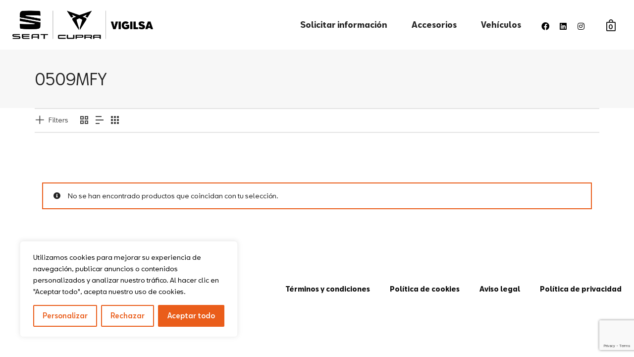

--- FILE ---
content_type: text/html; charset=utf-8
request_url: https://www.google.com/recaptcha/api2/anchor?ar=1&k=6Le-yqwpAAAAAItmDjywfAuOdfFrY4b6_-Rp4thw&co=aHR0cHM6Ly92aWdpbHNhdGllbmRhZGlnaXRhbC5jb206NDQz&hl=en&v=PoyoqOPhxBO7pBk68S4YbpHZ&size=invisible&anchor-ms=20000&execute-ms=30000&cb=vmd1x79isp3x
body_size: 48915
content:
<!DOCTYPE HTML><html dir="ltr" lang="en"><head><meta http-equiv="Content-Type" content="text/html; charset=UTF-8">
<meta http-equiv="X-UA-Compatible" content="IE=edge">
<title>reCAPTCHA</title>
<style type="text/css">
/* cyrillic-ext */
@font-face {
  font-family: 'Roboto';
  font-style: normal;
  font-weight: 400;
  font-stretch: 100%;
  src: url(//fonts.gstatic.com/s/roboto/v48/KFO7CnqEu92Fr1ME7kSn66aGLdTylUAMa3GUBHMdazTgWw.woff2) format('woff2');
  unicode-range: U+0460-052F, U+1C80-1C8A, U+20B4, U+2DE0-2DFF, U+A640-A69F, U+FE2E-FE2F;
}
/* cyrillic */
@font-face {
  font-family: 'Roboto';
  font-style: normal;
  font-weight: 400;
  font-stretch: 100%;
  src: url(//fonts.gstatic.com/s/roboto/v48/KFO7CnqEu92Fr1ME7kSn66aGLdTylUAMa3iUBHMdazTgWw.woff2) format('woff2');
  unicode-range: U+0301, U+0400-045F, U+0490-0491, U+04B0-04B1, U+2116;
}
/* greek-ext */
@font-face {
  font-family: 'Roboto';
  font-style: normal;
  font-weight: 400;
  font-stretch: 100%;
  src: url(//fonts.gstatic.com/s/roboto/v48/KFO7CnqEu92Fr1ME7kSn66aGLdTylUAMa3CUBHMdazTgWw.woff2) format('woff2');
  unicode-range: U+1F00-1FFF;
}
/* greek */
@font-face {
  font-family: 'Roboto';
  font-style: normal;
  font-weight: 400;
  font-stretch: 100%;
  src: url(//fonts.gstatic.com/s/roboto/v48/KFO7CnqEu92Fr1ME7kSn66aGLdTylUAMa3-UBHMdazTgWw.woff2) format('woff2');
  unicode-range: U+0370-0377, U+037A-037F, U+0384-038A, U+038C, U+038E-03A1, U+03A3-03FF;
}
/* math */
@font-face {
  font-family: 'Roboto';
  font-style: normal;
  font-weight: 400;
  font-stretch: 100%;
  src: url(//fonts.gstatic.com/s/roboto/v48/KFO7CnqEu92Fr1ME7kSn66aGLdTylUAMawCUBHMdazTgWw.woff2) format('woff2');
  unicode-range: U+0302-0303, U+0305, U+0307-0308, U+0310, U+0312, U+0315, U+031A, U+0326-0327, U+032C, U+032F-0330, U+0332-0333, U+0338, U+033A, U+0346, U+034D, U+0391-03A1, U+03A3-03A9, U+03B1-03C9, U+03D1, U+03D5-03D6, U+03F0-03F1, U+03F4-03F5, U+2016-2017, U+2034-2038, U+203C, U+2040, U+2043, U+2047, U+2050, U+2057, U+205F, U+2070-2071, U+2074-208E, U+2090-209C, U+20D0-20DC, U+20E1, U+20E5-20EF, U+2100-2112, U+2114-2115, U+2117-2121, U+2123-214F, U+2190, U+2192, U+2194-21AE, U+21B0-21E5, U+21F1-21F2, U+21F4-2211, U+2213-2214, U+2216-22FF, U+2308-230B, U+2310, U+2319, U+231C-2321, U+2336-237A, U+237C, U+2395, U+239B-23B7, U+23D0, U+23DC-23E1, U+2474-2475, U+25AF, U+25B3, U+25B7, U+25BD, U+25C1, U+25CA, U+25CC, U+25FB, U+266D-266F, U+27C0-27FF, U+2900-2AFF, U+2B0E-2B11, U+2B30-2B4C, U+2BFE, U+3030, U+FF5B, U+FF5D, U+1D400-1D7FF, U+1EE00-1EEFF;
}
/* symbols */
@font-face {
  font-family: 'Roboto';
  font-style: normal;
  font-weight: 400;
  font-stretch: 100%;
  src: url(//fonts.gstatic.com/s/roboto/v48/KFO7CnqEu92Fr1ME7kSn66aGLdTylUAMaxKUBHMdazTgWw.woff2) format('woff2');
  unicode-range: U+0001-000C, U+000E-001F, U+007F-009F, U+20DD-20E0, U+20E2-20E4, U+2150-218F, U+2190, U+2192, U+2194-2199, U+21AF, U+21E6-21F0, U+21F3, U+2218-2219, U+2299, U+22C4-22C6, U+2300-243F, U+2440-244A, U+2460-24FF, U+25A0-27BF, U+2800-28FF, U+2921-2922, U+2981, U+29BF, U+29EB, U+2B00-2BFF, U+4DC0-4DFF, U+FFF9-FFFB, U+10140-1018E, U+10190-1019C, U+101A0, U+101D0-101FD, U+102E0-102FB, U+10E60-10E7E, U+1D2C0-1D2D3, U+1D2E0-1D37F, U+1F000-1F0FF, U+1F100-1F1AD, U+1F1E6-1F1FF, U+1F30D-1F30F, U+1F315, U+1F31C, U+1F31E, U+1F320-1F32C, U+1F336, U+1F378, U+1F37D, U+1F382, U+1F393-1F39F, U+1F3A7-1F3A8, U+1F3AC-1F3AF, U+1F3C2, U+1F3C4-1F3C6, U+1F3CA-1F3CE, U+1F3D4-1F3E0, U+1F3ED, U+1F3F1-1F3F3, U+1F3F5-1F3F7, U+1F408, U+1F415, U+1F41F, U+1F426, U+1F43F, U+1F441-1F442, U+1F444, U+1F446-1F449, U+1F44C-1F44E, U+1F453, U+1F46A, U+1F47D, U+1F4A3, U+1F4B0, U+1F4B3, U+1F4B9, U+1F4BB, U+1F4BF, U+1F4C8-1F4CB, U+1F4D6, U+1F4DA, U+1F4DF, U+1F4E3-1F4E6, U+1F4EA-1F4ED, U+1F4F7, U+1F4F9-1F4FB, U+1F4FD-1F4FE, U+1F503, U+1F507-1F50B, U+1F50D, U+1F512-1F513, U+1F53E-1F54A, U+1F54F-1F5FA, U+1F610, U+1F650-1F67F, U+1F687, U+1F68D, U+1F691, U+1F694, U+1F698, U+1F6AD, U+1F6B2, U+1F6B9-1F6BA, U+1F6BC, U+1F6C6-1F6CF, U+1F6D3-1F6D7, U+1F6E0-1F6EA, U+1F6F0-1F6F3, U+1F6F7-1F6FC, U+1F700-1F7FF, U+1F800-1F80B, U+1F810-1F847, U+1F850-1F859, U+1F860-1F887, U+1F890-1F8AD, U+1F8B0-1F8BB, U+1F8C0-1F8C1, U+1F900-1F90B, U+1F93B, U+1F946, U+1F984, U+1F996, U+1F9E9, U+1FA00-1FA6F, U+1FA70-1FA7C, U+1FA80-1FA89, U+1FA8F-1FAC6, U+1FACE-1FADC, U+1FADF-1FAE9, U+1FAF0-1FAF8, U+1FB00-1FBFF;
}
/* vietnamese */
@font-face {
  font-family: 'Roboto';
  font-style: normal;
  font-weight: 400;
  font-stretch: 100%;
  src: url(//fonts.gstatic.com/s/roboto/v48/KFO7CnqEu92Fr1ME7kSn66aGLdTylUAMa3OUBHMdazTgWw.woff2) format('woff2');
  unicode-range: U+0102-0103, U+0110-0111, U+0128-0129, U+0168-0169, U+01A0-01A1, U+01AF-01B0, U+0300-0301, U+0303-0304, U+0308-0309, U+0323, U+0329, U+1EA0-1EF9, U+20AB;
}
/* latin-ext */
@font-face {
  font-family: 'Roboto';
  font-style: normal;
  font-weight: 400;
  font-stretch: 100%;
  src: url(//fonts.gstatic.com/s/roboto/v48/KFO7CnqEu92Fr1ME7kSn66aGLdTylUAMa3KUBHMdazTgWw.woff2) format('woff2');
  unicode-range: U+0100-02BA, U+02BD-02C5, U+02C7-02CC, U+02CE-02D7, U+02DD-02FF, U+0304, U+0308, U+0329, U+1D00-1DBF, U+1E00-1E9F, U+1EF2-1EFF, U+2020, U+20A0-20AB, U+20AD-20C0, U+2113, U+2C60-2C7F, U+A720-A7FF;
}
/* latin */
@font-face {
  font-family: 'Roboto';
  font-style: normal;
  font-weight: 400;
  font-stretch: 100%;
  src: url(//fonts.gstatic.com/s/roboto/v48/KFO7CnqEu92Fr1ME7kSn66aGLdTylUAMa3yUBHMdazQ.woff2) format('woff2');
  unicode-range: U+0000-00FF, U+0131, U+0152-0153, U+02BB-02BC, U+02C6, U+02DA, U+02DC, U+0304, U+0308, U+0329, U+2000-206F, U+20AC, U+2122, U+2191, U+2193, U+2212, U+2215, U+FEFF, U+FFFD;
}
/* cyrillic-ext */
@font-face {
  font-family: 'Roboto';
  font-style: normal;
  font-weight: 500;
  font-stretch: 100%;
  src: url(//fonts.gstatic.com/s/roboto/v48/KFO7CnqEu92Fr1ME7kSn66aGLdTylUAMa3GUBHMdazTgWw.woff2) format('woff2');
  unicode-range: U+0460-052F, U+1C80-1C8A, U+20B4, U+2DE0-2DFF, U+A640-A69F, U+FE2E-FE2F;
}
/* cyrillic */
@font-face {
  font-family: 'Roboto';
  font-style: normal;
  font-weight: 500;
  font-stretch: 100%;
  src: url(//fonts.gstatic.com/s/roboto/v48/KFO7CnqEu92Fr1ME7kSn66aGLdTylUAMa3iUBHMdazTgWw.woff2) format('woff2');
  unicode-range: U+0301, U+0400-045F, U+0490-0491, U+04B0-04B1, U+2116;
}
/* greek-ext */
@font-face {
  font-family: 'Roboto';
  font-style: normal;
  font-weight: 500;
  font-stretch: 100%;
  src: url(//fonts.gstatic.com/s/roboto/v48/KFO7CnqEu92Fr1ME7kSn66aGLdTylUAMa3CUBHMdazTgWw.woff2) format('woff2');
  unicode-range: U+1F00-1FFF;
}
/* greek */
@font-face {
  font-family: 'Roboto';
  font-style: normal;
  font-weight: 500;
  font-stretch: 100%;
  src: url(//fonts.gstatic.com/s/roboto/v48/KFO7CnqEu92Fr1ME7kSn66aGLdTylUAMa3-UBHMdazTgWw.woff2) format('woff2');
  unicode-range: U+0370-0377, U+037A-037F, U+0384-038A, U+038C, U+038E-03A1, U+03A3-03FF;
}
/* math */
@font-face {
  font-family: 'Roboto';
  font-style: normal;
  font-weight: 500;
  font-stretch: 100%;
  src: url(//fonts.gstatic.com/s/roboto/v48/KFO7CnqEu92Fr1ME7kSn66aGLdTylUAMawCUBHMdazTgWw.woff2) format('woff2');
  unicode-range: U+0302-0303, U+0305, U+0307-0308, U+0310, U+0312, U+0315, U+031A, U+0326-0327, U+032C, U+032F-0330, U+0332-0333, U+0338, U+033A, U+0346, U+034D, U+0391-03A1, U+03A3-03A9, U+03B1-03C9, U+03D1, U+03D5-03D6, U+03F0-03F1, U+03F4-03F5, U+2016-2017, U+2034-2038, U+203C, U+2040, U+2043, U+2047, U+2050, U+2057, U+205F, U+2070-2071, U+2074-208E, U+2090-209C, U+20D0-20DC, U+20E1, U+20E5-20EF, U+2100-2112, U+2114-2115, U+2117-2121, U+2123-214F, U+2190, U+2192, U+2194-21AE, U+21B0-21E5, U+21F1-21F2, U+21F4-2211, U+2213-2214, U+2216-22FF, U+2308-230B, U+2310, U+2319, U+231C-2321, U+2336-237A, U+237C, U+2395, U+239B-23B7, U+23D0, U+23DC-23E1, U+2474-2475, U+25AF, U+25B3, U+25B7, U+25BD, U+25C1, U+25CA, U+25CC, U+25FB, U+266D-266F, U+27C0-27FF, U+2900-2AFF, U+2B0E-2B11, U+2B30-2B4C, U+2BFE, U+3030, U+FF5B, U+FF5D, U+1D400-1D7FF, U+1EE00-1EEFF;
}
/* symbols */
@font-face {
  font-family: 'Roboto';
  font-style: normal;
  font-weight: 500;
  font-stretch: 100%;
  src: url(//fonts.gstatic.com/s/roboto/v48/KFO7CnqEu92Fr1ME7kSn66aGLdTylUAMaxKUBHMdazTgWw.woff2) format('woff2');
  unicode-range: U+0001-000C, U+000E-001F, U+007F-009F, U+20DD-20E0, U+20E2-20E4, U+2150-218F, U+2190, U+2192, U+2194-2199, U+21AF, U+21E6-21F0, U+21F3, U+2218-2219, U+2299, U+22C4-22C6, U+2300-243F, U+2440-244A, U+2460-24FF, U+25A0-27BF, U+2800-28FF, U+2921-2922, U+2981, U+29BF, U+29EB, U+2B00-2BFF, U+4DC0-4DFF, U+FFF9-FFFB, U+10140-1018E, U+10190-1019C, U+101A0, U+101D0-101FD, U+102E0-102FB, U+10E60-10E7E, U+1D2C0-1D2D3, U+1D2E0-1D37F, U+1F000-1F0FF, U+1F100-1F1AD, U+1F1E6-1F1FF, U+1F30D-1F30F, U+1F315, U+1F31C, U+1F31E, U+1F320-1F32C, U+1F336, U+1F378, U+1F37D, U+1F382, U+1F393-1F39F, U+1F3A7-1F3A8, U+1F3AC-1F3AF, U+1F3C2, U+1F3C4-1F3C6, U+1F3CA-1F3CE, U+1F3D4-1F3E0, U+1F3ED, U+1F3F1-1F3F3, U+1F3F5-1F3F7, U+1F408, U+1F415, U+1F41F, U+1F426, U+1F43F, U+1F441-1F442, U+1F444, U+1F446-1F449, U+1F44C-1F44E, U+1F453, U+1F46A, U+1F47D, U+1F4A3, U+1F4B0, U+1F4B3, U+1F4B9, U+1F4BB, U+1F4BF, U+1F4C8-1F4CB, U+1F4D6, U+1F4DA, U+1F4DF, U+1F4E3-1F4E6, U+1F4EA-1F4ED, U+1F4F7, U+1F4F9-1F4FB, U+1F4FD-1F4FE, U+1F503, U+1F507-1F50B, U+1F50D, U+1F512-1F513, U+1F53E-1F54A, U+1F54F-1F5FA, U+1F610, U+1F650-1F67F, U+1F687, U+1F68D, U+1F691, U+1F694, U+1F698, U+1F6AD, U+1F6B2, U+1F6B9-1F6BA, U+1F6BC, U+1F6C6-1F6CF, U+1F6D3-1F6D7, U+1F6E0-1F6EA, U+1F6F0-1F6F3, U+1F6F7-1F6FC, U+1F700-1F7FF, U+1F800-1F80B, U+1F810-1F847, U+1F850-1F859, U+1F860-1F887, U+1F890-1F8AD, U+1F8B0-1F8BB, U+1F8C0-1F8C1, U+1F900-1F90B, U+1F93B, U+1F946, U+1F984, U+1F996, U+1F9E9, U+1FA00-1FA6F, U+1FA70-1FA7C, U+1FA80-1FA89, U+1FA8F-1FAC6, U+1FACE-1FADC, U+1FADF-1FAE9, U+1FAF0-1FAF8, U+1FB00-1FBFF;
}
/* vietnamese */
@font-face {
  font-family: 'Roboto';
  font-style: normal;
  font-weight: 500;
  font-stretch: 100%;
  src: url(//fonts.gstatic.com/s/roboto/v48/KFO7CnqEu92Fr1ME7kSn66aGLdTylUAMa3OUBHMdazTgWw.woff2) format('woff2');
  unicode-range: U+0102-0103, U+0110-0111, U+0128-0129, U+0168-0169, U+01A0-01A1, U+01AF-01B0, U+0300-0301, U+0303-0304, U+0308-0309, U+0323, U+0329, U+1EA0-1EF9, U+20AB;
}
/* latin-ext */
@font-face {
  font-family: 'Roboto';
  font-style: normal;
  font-weight: 500;
  font-stretch: 100%;
  src: url(//fonts.gstatic.com/s/roboto/v48/KFO7CnqEu92Fr1ME7kSn66aGLdTylUAMa3KUBHMdazTgWw.woff2) format('woff2');
  unicode-range: U+0100-02BA, U+02BD-02C5, U+02C7-02CC, U+02CE-02D7, U+02DD-02FF, U+0304, U+0308, U+0329, U+1D00-1DBF, U+1E00-1E9F, U+1EF2-1EFF, U+2020, U+20A0-20AB, U+20AD-20C0, U+2113, U+2C60-2C7F, U+A720-A7FF;
}
/* latin */
@font-face {
  font-family: 'Roboto';
  font-style: normal;
  font-weight: 500;
  font-stretch: 100%;
  src: url(//fonts.gstatic.com/s/roboto/v48/KFO7CnqEu92Fr1ME7kSn66aGLdTylUAMa3yUBHMdazQ.woff2) format('woff2');
  unicode-range: U+0000-00FF, U+0131, U+0152-0153, U+02BB-02BC, U+02C6, U+02DA, U+02DC, U+0304, U+0308, U+0329, U+2000-206F, U+20AC, U+2122, U+2191, U+2193, U+2212, U+2215, U+FEFF, U+FFFD;
}
/* cyrillic-ext */
@font-face {
  font-family: 'Roboto';
  font-style: normal;
  font-weight: 900;
  font-stretch: 100%;
  src: url(//fonts.gstatic.com/s/roboto/v48/KFO7CnqEu92Fr1ME7kSn66aGLdTylUAMa3GUBHMdazTgWw.woff2) format('woff2');
  unicode-range: U+0460-052F, U+1C80-1C8A, U+20B4, U+2DE0-2DFF, U+A640-A69F, U+FE2E-FE2F;
}
/* cyrillic */
@font-face {
  font-family: 'Roboto';
  font-style: normal;
  font-weight: 900;
  font-stretch: 100%;
  src: url(//fonts.gstatic.com/s/roboto/v48/KFO7CnqEu92Fr1ME7kSn66aGLdTylUAMa3iUBHMdazTgWw.woff2) format('woff2');
  unicode-range: U+0301, U+0400-045F, U+0490-0491, U+04B0-04B1, U+2116;
}
/* greek-ext */
@font-face {
  font-family: 'Roboto';
  font-style: normal;
  font-weight: 900;
  font-stretch: 100%;
  src: url(//fonts.gstatic.com/s/roboto/v48/KFO7CnqEu92Fr1ME7kSn66aGLdTylUAMa3CUBHMdazTgWw.woff2) format('woff2');
  unicode-range: U+1F00-1FFF;
}
/* greek */
@font-face {
  font-family: 'Roboto';
  font-style: normal;
  font-weight: 900;
  font-stretch: 100%;
  src: url(//fonts.gstatic.com/s/roboto/v48/KFO7CnqEu92Fr1ME7kSn66aGLdTylUAMa3-UBHMdazTgWw.woff2) format('woff2');
  unicode-range: U+0370-0377, U+037A-037F, U+0384-038A, U+038C, U+038E-03A1, U+03A3-03FF;
}
/* math */
@font-face {
  font-family: 'Roboto';
  font-style: normal;
  font-weight: 900;
  font-stretch: 100%;
  src: url(//fonts.gstatic.com/s/roboto/v48/KFO7CnqEu92Fr1ME7kSn66aGLdTylUAMawCUBHMdazTgWw.woff2) format('woff2');
  unicode-range: U+0302-0303, U+0305, U+0307-0308, U+0310, U+0312, U+0315, U+031A, U+0326-0327, U+032C, U+032F-0330, U+0332-0333, U+0338, U+033A, U+0346, U+034D, U+0391-03A1, U+03A3-03A9, U+03B1-03C9, U+03D1, U+03D5-03D6, U+03F0-03F1, U+03F4-03F5, U+2016-2017, U+2034-2038, U+203C, U+2040, U+2043, U+2047, U+2050, U+2057, U+205F, U+2070-2071, U+2074-208E, U+2090-209C, U+20D0-20DC, U+20E1, U+20E5-20EF, U+2100-2112, U+2114-2115, U+2117-2121, U+2123-214F, U+2190, U+2192, U+2194-21AE, U+21B0-21E5, U+21F1-21F2, U+21F4-2211, U+2213-2214, U+2216-22FF, U+2308-230B, U+2310, U+2319, U+231C-2321, U+2336-237A, U+237C, U+2395, U+239B-23B7, U+23D0, U+23DC-23E1, U+2474-2475, U+25AF, U+25B3, U+25B7, U+25BD, U+25C1, U+25CA, U+25CC, U+25FB, U+266D-266F, U+27C0-27FF, U+2900-2AFF, U+2B0E-2B11, U+2B30-2B4C, U+2BFE, U+3030, U+FF5B, U+FF5D, U+1D400-1D7FF, U+1EE00-1EEFF;
}
/* symbols */
@font-face {
  font-family: 'Roboto';
  font-style: normal;
  font-weight: 900;
  font-stretch: 100%;
  src: url(//fonts.gstatic.com/s/roboto/v48/KFO7CnqEu92Fr1ME7kSn66aGLdTylUAMaxKUBHMdazTgWw.woff2) format('woff2');
  unicode-range: U+0001-000C, U+000E-001F, U+007F-009F, U+20DD-20E0, U+20E2-20E4, U+2150-218F, U+2190, U+2192, U+2194-2199, U+21AF, U+21E6-21F0, U+21F3, U+2218-2219, U+2299, U+22C4-22C6, U+2300-243F, U+2440-244A, U+2460-24FF, U+25A0-27BF, U+2800-28FF, U+2921-2922, U+2981, U+29BF, U+29EB, U+2B00-2BFF, U+4DC0-4DFF, U+FFF9-FFFB, U+10140-1018E, U+10190-1019C, U+101A0, U+101D0-101FD, U+102E0-102FB, U+10E60-10E7E, U+1D2C0-1D2D3, U+1D2E0-1D37F, U+1F000-1F0FF, U+1F100-1F1AD, U+1F1E6-1F1FF, U+1F30D-1F30F, U+1F315, U+1F31C, U+1F31E, U+1F320-1F32C, U+1F336, U+1F378, U+1F37D, U+1F382, U+1F393-1F39F, U+1F3A7-1F3A8, U+1F3AC-1F3AF, U+1F3C2, U+1F3C4-1F3C6, U+1F3CA-1F3CE, U+1F3D4-1F3E0, U+1F3ED, U+1F3F1-1F3F3, U+1F3F5-1F3F7, U+1F408, U+1F415, U+1F41F, U+1F426, U+1F43F, U+1F441-1F442, U+1F444, U+1F446-1F449, U+1F44C-1F44E, U+1F453, U+1F46A, U+1F47D, U+1F4A3, U+1F4B0, U+1F4B3, U+1F4B9, U+1F4BB, U+1F4BF, U+1F4C8-1F4CB, U+1F4D6, U+1F4DA, U+1F4DF, U+1F4E3-1F4E6, U+1F4EA-1F4ED, U+1F4F7, U+1F4F9-1F4FB, U+1F4FD-1F4FE, U+1F503, U+1F507-1F50B, U+1F50D, U+1F512-1F513, U+1F53E-1F54A, U+1F54F-1F5FA, U+1F610, U+1F650-1F67F, U+1F687, U+1F68D, U+1F691, U+1F694, U+1F698, U+1F6AD, U+1F6B2, U+1F6B9-1F6BA, U+1F6BC, U+1F6C6-1F6CF, U+1F6D3-1F6D7, U+1F6E0-1F6EA, U+1F6F0-1F6F3, U+1F6F7-1F6FC, U+1F700-1F7FF, U+1F800-1F80B, U+1F810-1F847, U+1F850-1F859, U+1F860-1F887, U+1F890-1F8AD, U+1F8B0-1F8BB, U+1F8C0-1F8C1, U+1F900-1F90B, U+1F93B, U+1F946, U+1F984, U+1F996, U+1F9E9, U+1FA00-1FA6F, U+1FA70-1FA7C, U+1FA80-1FA89, U+1FA8F-1FAC6, U+1FACE-1FADC, U+1FADF-1FAE9, U+1FAF0-1FAF8, U+1FB00-1FBFF;
}
/* vietnamese */
@font-face {
  font-family: 'Roboto';
  font-style: normal;
  font-weight: 900;
  font-stretch: 100%;
  src: url(//fonts.gstatic.com/s/roboto/v48/KFO7CnqEu92Fr1ME7kSn66aGLdTylUAMa3OUBHMdazTgWw.woff2) format('woff2');
  unicode-range: U+0102-0103, U+0110-0111, U+0128-0129, U+0168-0169, U+01A0-01A1, U+01AF-01B0, U+0300-0301, U+0303-0304, U+0308-0309, U+0323, U+0329, U+1EA0-1EF9, U+20AB;
}
/* latin-ext */
@font-face {
  font-family: 'Roboto';
  font-style: normal;
  font-weight: 900;
  font-stretch: 100%;
  src: url(//fonts.gstatic.com/s/roboto/v48/KFO7CnqEu92Fr1ME7kSn66aGLdTylUAMa3KUBHMdazTgWw.woff2) format('woff2');
  unicode-range: U+0100-02BA, U+02BD-02C5, U+02C7-02CC, U+02CE-02D7, U+02DD-02FF, U+0304, U+0308, U+0329, U+1D00-1DBF, U+1E00-1E9F, U+1EF2-1EFF, U+2020, U+20A0-20AB, U+20AD-20C0, U+2113, U+2C60-2C7F, U+A720-A7FF;
}
/* latin */
@font-face {
  font-family: 'Roboto';
  font-style: normal;
  font-weight: 900;
  font-stretch: 100%;
  src: url(//fonts.gstatic.com/s/roboto/v48/KFO7CnqEu92Fr1ME7kSn66aGLdTylUAMa3yUBHMdazQ.woff2) format('woff2');
  unicode-range: U+0000-00FF, U+0131, U+0152-0153, U+02BB-02BC, U+02C6, U+02DA, U+02DC, U+0304, U+0308, U+0329, U+2000-206F, U+20AC, U+2122, U+2191, U+2193, U+2212, U+2215, U+FEFF, U+FFFD;
}

</style>
<link rel="stylesheet" type="text/css" href="https://www.gstatic.com/recaptcha/releases/PoyoqOPhxBO7pBk68S4YbpHZ/styles__ltr.css">
<script nonce="0LNOMK5RCqVcEUYmRaaKow" type="text/javascript">window['__recaptcha_api'] = 'https://www.google.com/recaptcha/api2/';</script>
<script type="text/javascript" src="https://www.gstatic.com/recaptcha/releases/PoyoqOPhxBO7pBk68S4YbpHZ/recaptcha__en.js" nonce="0LNOMK5RCqVcEUYmRaaKow">
      
    </script></head>
<body><div id="rc-anchor-alert" class="rc-anchor-alert"></div>
<input type="hidden" id="recaptcha-token" value="[base64]">
<script type="text/javascript" nonce="0LNOMK5RCqVcEUYmRaaKow">
      recaptcha.anchor.Main.init("[\x22ainput\x22,[\x22bgdata\x22,\x22\x22,\[base64]/[base64]/bmV3IFpbdF0obVswXSk6Sz09Mj9uZXcgWlt0XShtWzBdLG1bMV0pOks9PTM/bmV3IFpbdF0obVswXSxtWzFdLG1bMl0pOks9PTQ/[base64]/[base64]/[base64]/[base64]/[base64]/[base64]/[base64]/[base64]/[base64]/[base64]/[base64]/[base64]/[base64]/[base64]\\u003d\\u003d\x22,\[base64]\x22,\x22wo5WIsKyw4Fqw5vDkGZ+w5tqVcKeRzxgwqTCrsO+dsOLwrwGIi4bGcK8I0/DnSNtwqrDpsOHJ2jCkDjCucOLDsKKfMK5TsOQwrzCnV4bwo8AwrPDhkrCgsOvLMOCwozDlcOGw5wWwpVXw5QjPgrChsKqNcKNEcOTUkPDg0fDqMK1w4/Dr1IiwpdBw5vDqMOKwrZ2wqXCusKcVcKXdcK/[base64]/w4kfAMOGwo8Gw4diI8O0wpzCjHnCicOSw5zDqMOfHsKsWMOPwptKIMOXUsOqQWXCgcKGw5HDvDjCisKqwpMZwpnCicKLwojCgXRqwqPDu8OtBMOWY8ObOcOWLMOuw7FZwpTCvsOcw4/[base64]/[base64]/Cn8OewrhBKcKFwozDr8Oda8OKf8KfwrXCqsKFwp7Doyxyw7XCr8KxWsKzfcKCYcKhL2HCiWXDocOmCcOBOxIdwo5HwpjCv0bDmUcPCMKIBn7Cj2orwro8KVbDuSnCp3/CkW/[base64]/Dm2sUXMOLecKWWcK8YMOxVDpWY8Ojw6fDo8OGwqPCucK3bUh4cMOffyN6wrDDlMKEwoHCp8O7JMO/[base64]/RsO8RGLDoXbCjRbCpXPCg0jCl38dEcKJdcKdwrXDsMKdwrXDtC3DvGPCiWLCusK9w6wtPAnDm3jCsgnCi8OWF8Otw51PwrMbasK1SkNaw69/[base64]/CvcK0wqdoNwoKwrp2w4nDpcKMwpI9woxgwpbCmmplw51Ow5QDw5E+w50dw4fCuMK1RXHCkTsuwqgqdF9iwr/DnMKSWcKcfT7DsMKXUMKMwp3CgMOCNcKvw43CgsO1wpZHw54SDsK/w4svwpEeHVdpckt0CcK9YkfDtsKVdMO9d8Kyw4Qlw49ZYCwnRMORwqTDqA0uDsK/w5HCrMOqwrTDggwSwrvCsVllwpgYw6Rew4zDmMO9wpg9VMKbGWo/fTXCuw1Jw6NUAl9Cw7/CvsKmw7jCh1AUw7jDssOMBgfClcOUw6rDjMOfwoXCj23DhMKvXMOFA8Kbwr/CjMKGw4rCvMKBw7HCvsK5wrFLRA80wrLDum3ChR9hcMKicsKbwprCv8O7w6UZwrTCpsKuw7soXS1gLyZ+wq5lw7jDtMO7YsKULwXCu8KbwrnDtcOhGsOXdMOsMMK2csKKdivDlSLCnSHDu3/[base64]/Y8KnaRd+w44lwpjCqTxBZ8O4KGrCqMKfFlzCnsOCMANLw7tow7McccKdwrLCo8OjGMOULjFew5XDjsOUw54MOMKpwp8gw4bDjTpSdMOmXwvDpcOEdSXDrGfCklnCosKxwp3CjMKbNRTCqMOYDg8bwrUiIDtsw5w6SnjCmTvDrT02GMOVXMK7w5/Dnl/DlcO3w5LDj0DDqH/Dr2vCvMKHw4oqw4xDBVg7ecKKwoXCnyfCvcOqwqnCghR7O0N8WxrDixBlw4jCq3dFw5lFdFzCmsKUwrvDqMOodybCvy/CvcOWG8OYOzh2w7/DpsKNwpnCsmJpM8OJKMOCw4TDg0fCjADDgVPCrxfCkxVYAMOlMFhgPgktw4t7esOSw4kgS8K7XjQDbFTDrC3CpsKfFyPCnAkvPcKSDUHDoMOADUrDmsOQQ8OjJwA8w4/DmMOkPx/CscOvfWnCiUA3wrNUwr13wrxUw5kPwo4lZ0LDtnPDosKRIAlMJSPCtMKtwpdsNV3CqsO+agTDqjDDlcKNNMKLIsKrDsOcw6hJwrzDkU3CpCnDniYPw7XDtsK6ciRKw7dxQsOvFMOXw7BfRMOxM2dbHU9TwqN2NgLCji/CtsOjelHDvsOOwp3DgMK0EDwVwr3CrsO/w7vCjHHCrCsPTDBAZMKIWcO7M8OHI8K1w541wrnCjsOvAsOiYR/DsQscwogbecKYwqHCpcK/wqEtwpNbOWzCmSXCmSnCvFLDghl1w5tUMyE2bSZAwopIfcKUw4jDux3Dp8O6F2/DtyjCoFDCmlNTXHA6Wgd1w617BcK5dsO/[base64]/DisK6w7cXf2vCksKLw7E2IGzDrsO4w4XCv8OOw4ZqwpBmXAfDhQjCsjjCi8KFw7zCvQ4LUMKFwpXDvVppI3PCsTopw6dILMKeeH1AM1PDsGtCwpBYwp/DszjDol8UwrpfEW3Crl7CvcOcw7Ryc33DgMKywo/[base64]/wo4SOsKGL8O/w7LCti1swoJPw4HCoBbCkW/Ct8OUN1/Dpn3Cr3cQw5IpQzbDi8Kfwo5zFcOKw77Dty/CnXjCuTd3c8OZI8OjXsODFX5wDl1Tw6B3wp7Dm1QdKsOTwr/DjMKOwrE4b8OkL8Kkw4UUw6ocAMKxwqLDmirDljvCscOqMAjCtsKjIsKzwrbCi38UAkjDqgXClMO2w6VnE8O+KsKwwpFrw79fclLCjMOwI8KjcgFbwqXDkVFdwqRpUn3CsCN/w75ewrZXw54GRB7DnzHDtMOSwqXCn8ODw7nDs2TCmcKrw49mw5lowpQOZ8KwOsOGc8KqLTvCu8OFw5DDkl7CjcO4wqYqwpXDtWnCmsKMw7/Dq8O8w53Dh8O9WMKSd8OZU3J3woUqw7UpOw7Dmw/CjT7CvsK6w6kMWsKtZHwWw5ZEBsOKHgU5w4jCm8Kbw5bCncKVw4UGQ8O8wp3DkAfDk8O0f8OKM3PCm8O6bTDCl8Kow49iwr/CrMOKwqQ3PBPCq8Kma2IFw4LCkVFawoDDlEZ4dnEnw4N/[base64]/[base64]/[base64]/[base64]/FEfDigZ2w5wpwq9uw5lyw6hOesKiHRPDqcOUwpnCs8Kqe0tJwrdgXTRew67DnX7CmmMQQcORL3DDpGzCkcKlwpDDqAAGw4DCuMKqw5wqY8KMwoTDgxLCnWnDgwc1wqHDvXHCgG4KAMOtPcK2wpXDvQLDgD3Do8KSwqA/[base64]/DjivDtMOODMKzFFB9W8KEwpY1w6EXSMOKR8OOH2zDtcOdaDEuwrjCv29QFMO6w5vCmsO1w6TDvsKxw6h/w44Uwph/w5puw4DClmRxwqBXExnCvcO8MMOyw5Nrw6zDsh5ew5pHw7vDmAPDtn7Cr8KDwo98AsOaOsK3MBHCqMKYd8KYw6Avw6TClRZgwpAHJmvDug19w54gLQdPaWfCscKXwoLDl8OFcgIJwp3Cjm9vT8OvOBJaw41WwrPClGfCgR3Csh/DuMOUw4gow5lZw6LDksKhRcOGYmDCvcK6wqAsw4FMw6Jjw6VKw6kpwp1Aw5ESIUMFw7wmHltOXCnDs2M1w57Dp8KEw6LCmMKVScOZNMKvw5xMwoRGcmvClCEWMnVfw5LDvgxCw5/[base64]/ADLDtQVqc2rDrkrDk1kcw7LDiiPDlMOIwonChCMjEMKZcEpKVcOaccK5wpLDjMOzwpEow4bCi8K2XXfDnxBnwoLDtWBbQ8KTwrVjwonCtQvCqFxUUjhjw7jDgcOlw6BpwqEXw7bDg8K2ASPDrMK5w6UewpMxNsOubQnCk8KnwrfCtsONwq/DoX4pw4LDpAMywpQUWiTCjcOEBwh6fA45YsOGZMK4NGl/[base64]/[base64]/Dgxonwo19CkXCt2DDmsO/w4RWHMKaZ8KewpQXZlPDuMK1wqLCiMKzw6zDpcOrZh3CsMKCAMKsw4ofcGloDzHCp8OLw4TDi8KPwpzDqDlXOmJbawvCmcKJacOjTcKqw5zDhsOCwqZLbcKBScKIw5vCmcO7woLChnkgEcKuSUg4b8Osw4VDT8OACcK/[base64]/az0cwoTDmETDoUwGwqdzwpXDt8KmVsO5w7YOwqVwScO2w4hfwpIOw7bDk2jCmcKww4x6JXtkw4hDDyDDoGDDiQloCA17w5YWG2J2wqM6BsOUTMKRwo/[base64]/DsMK/[base64]/wqTCtcOYw6zDoVPDp3FQLhxJQQhQw6ZaB8OdwrFPwq3Dh2NSIFbCkUwow5QXwptFw6XDmzrCqVEew5TCnU4QwqPDoQ/Dv21vwoJ4w6Ncw6AIOizCuMKtJsO9wpbCscKawoVVwrRsMhMHYCluQgzCgBwaZsOIw7jCjC8AGxzDsDMjQcKgw43DgsK7NMO3w5Fmw7oEwrDCiQZzw6kJeig0Dj5sL8KCEcKNwqUhw7rDt8Kow7sMA8Kgw71HGcOQw48jCzhfwrBkw5/DvsOwFsORw63Dr8O9wr7DiMOrJlp3DiTCqWZjEMOyw4HDkDnDh3nDi0HCkcKwwq0IHH7Dq0nDlsO2VcOuw5htw68qwqvDvcODwoxIAwjDiRQZVSs8w5TDucKhM8KKwrbDsgsNwrIoEyDDpsOzX8OlAcKZZ8KLw7nCk2xXw6zCgsKfwph2wqbClG/Dk8K0T8OYw6hEwobCkDbCuX5KbzzCt8Klw7tIYW/CuGPDi8KFXGnCqCFSFWDDrC3Dk8OtwoEhXg0YFcOnw7TDoE1cwpDDl8ONw5IJw6Byw5MgwoogGsOWwrLCmcOBwrZ0JxJWCsKLR2XCisKjKcK9w6Urw7Imw4trbVwMwoPCqcOsw5/DoUcgw4Vkwqh4w6kewqXCs1rCuTfDsMKGbC/CqcOmRVnCuMKACm3DmcOsb3R3fC4+wojDvw82w5Y/w7VCw5kCw7JoTyvClkYBEMOOw4nCv8KSQsK3TzjDhHMLw74YwrjCosOcR2Vzwo/Cn8KIZjHDvcKZw7HCkFbDp8KzwpkwG8Kcw6VtXRzCqcKPwrvDi2LCpmjDlsKSGE3CjcOCA2vDocK6w5Mwwp/CnHQCwrLCrkLDnDPDmMO4w5DDokAAw5nDgsKwwqjDpHLCkMKxw5nDgsKKVcKoLVBINMO/G1N1CwY4w6F/[base64]/DtcKIw5XDtyoeW8O4S8OtS2nCpA/Dsy40BXjDr25HbcKCIwbCucOEwqlaS03CoF/[base64]/[base64]/dsKGJMO2w51DeMKZViXDhFMLw6EiwptLfjpnacK/bcK+wpdqe8KeYcOmZlx2wq3DkhzCkMKawpBVcVMBYjMew6HDjcOuwpPCmsOyTFPDv2tNQsKww4wDVMOEw7fCrzF+wqfCr8OIOQhlwocgT8OOBMKTwrdUEHDCqkVgd8KpMhbCgcOyH8OYQAbDhn3Dk8KzYCdTwrlEw7PDlXLDmjrCphrCoMO/wp/Cg8KlOMOdw5NAJMOyw5UwwoZpUMO3Sy7CkxsqwoHDu8Kuw4zDsGvCmnfCtRRPEsOvZMOgLyvDisOPw6luw6I6d2nCiizCl8K1wqrChsKowo3DjsK4wpDCrlrDixAABm3CkBFpw6/DrsOJFCMeFw0xw6bDrcOaw4EdS8O2e8OEJ0w/wrPDhsO8wojDiMKha3LCpMKuw5lTw5/Cjx10L8Kjw6c9OQjDm8OQP8OHIUnDnG0oSmN2OsOrY8K8w782A8Oqw4rDgjB9wpvCu8OXw5bChMKLwrDCtMKRM8ODXsOhw71OdMKDw754QMOXw6zCpsKqQ8OHwqIeOcOqwo5hwp/CksK4L8OIC1XDsF4dTsODwpgYwqRywqxsw79dw7jDngB2AMKZNcOJwp5fwrrCqcOKKsKwcSfDmcK/w7nCtMKMwqMTBMKEw47Doz4MPcKCwq8qcHBSNcO+wqpPGT5PwpMrw4NWw57DusKHw6xBw5dRw6jChRwOWMKbw5HCscKHwoHCjRrCmMOyFRF3woQ0CsKuwrJKdW7DjG/Dv3pewp7CuwnCoHDCq8KZH8OewqN1w7HClVvCmz7DrcKYLwbDnsOCZcKHw5/DqHtAHFHChcKKUHjDsit7w4XDrMOudnjDl8OcwrI2woMvB8KWAsKDQnPCtlLCizAKw4BGT0zCusKawo7CpMKww7XCmMO/wpwbw7dMw53CocKLwqfDnMOCwrF4wobCqzPCqkBCw7vDjMKzw6zDq8O5wq3DiMKTMjDCocK/dRA4EsKPcsKAOS3DucKuwqwdwozCvcKXwrPDikkGY8KlJsKSwpHChcKYNTDCnhNBw67DvcKkwovDj8KRwpAww5EEwrbDuMOzw6vDt8KpL8KHZCTDusK3DcKwUn3CicKcNgPCn8OJFjfCmMOwYcK+WsO+wpMKw6wPwr1swq/DjDTCmMKWTcKdw6nDti/DjgYyKwjCuVM+enTDghbCtE/[base64]/DmcO6PzJoWcOxLA3Dt17Cq19qJz02wrRZwr7DmR7DjCLCimpjwoTDq2XDgUIdw4kLwpzDiTDDuMKqwrM/IBMzCcKww6nDvMOWw4TDgMO4wp/[base64]/DgxlUX8ONBDfCn8OowqzDhMKawovDgBhxVQUEQwBlOsOgw7N/YFjDisK4IcK2ZybCrzzCuBzCo8Kvw7bCqAfDksKYwpvChMK7FcOVE8OTOEPCg2M5Z8Onw6nClcKfwrXDpsOYw6RRwo0swoLDqcOvV8K3w4vCnVPCvMKBeV3CgcOGwpc1Ay3CrcKMF8OzOcK5w7PDv8Kgf0nDu2/CucKNw7kKwotlw7smZ2MLIBt8wrbCuTLDkiVLYDVEw4oCcyQVA8OFH3ZRw6QELS4awo4LacObXsOfcDfDpjzDkcKRw4nDqkDCl8OBFjgOJUzCv8K6w5DDrMKCZcOnEMOJwr/CuWbDmMKGIEnCpcKuI8O7wqbDgcO1Bl/DhRHDnmfDoMO5X8O0WMOOW8Oqwo8GFcOpwrrCjMOyXCLCmS45wq/DiFE+wqwAw53DvMKYwrYoKcOIwqLDvlPCtELDkcKOMmlWVcORwo3DnsK2FkNJw6HCkcK9wqBiLcOQw7DDv1tKw5XChAIkwrfCijwCwoN/JcKUwop1w69HXsOPX0bClHZbYcK8w5nDksOKw5XDicOtw6ttFG7DnMOQwrDCriZLfsOBw7tjT8KYw71KQMKHw7jDsSJZw640wqLCrCdeUcOIwrzDrsO7NsKMwpLDjsKvd8O1wpLCuxZTXjIFUybCo8OQw6pmEMOhDxMIw53Dv3zDuynDulFabsKZw5Q/b8KzwpYWw4DDqcO2L2XDocK6f3/[base64]/WsKSwoXDq8K/ChLCqcOewpgNw45ew6TCo8K2dkTDksO7K8Kpw7bCssKrwogywooyOyPDv8KgW13DmwzDtHNoSWRuIMOIw7fCkxJBclHCvMKDF8OSY8OtFgJte1gjUwnDlWvClMKEwpbCg8K5wo1Jw4PDrxXDvgnCkyXCjcO1w6bCtMOawpkvwrEOFiQVRFdVw5DDl2LCoB/Co3TClsK1EBhUQnhhwqU7wotbD8Oew5h/[base64]/ChhnDlzLClMKfwrrCtsOfcsO2wrPCicO7XHrCqGfDkTfDrcOkwoMQwpPDlHcHw5Jdw6lZVcOaw4/[base64]/CoMO/XMO3wowSwoJbw4caR1/[base64]/[base64]/[base64]/Dti/CuB8EbMONw5ZqTcOiQnpaw77DnQxCTcKpccOgwpHDm8OuPcKBwrXDiGrCosOZBEkrbRsZbmzDux/DpsKfOMK7BsOsQkTDin8kRlEmPsO1wq8xw77DigsXC3pUSMKCwoZjHDtAcT1Bwo1XwosdCXtAU8Krw4RUwro9QX4+UFZCNDvCvcOJKk4OwrfDs8KsKMKGKATDggXDsRscUBnCuMKBW8KYW8Ofwr/DikfDiw5Pw4LDuTTCucOlwpI7W8O2wqFTw6MZwr/DrMODw4vDssKAH8OJCgsFFcKJfHIJW8Okw6XDiAjDiMOwwqfDiMOuFBzCihByfMOmMwXCt8OAJMOXZkbCv8OkdcOnBMKiwp/CvB4Pw7I5woHDssOewrpuTijDt8Odw5EqOzh3w6lrPMOIHirDv8OrYlp7w4/[base64]/C8OLO8KWOcO2w4nDvGXCh3LDlMKNwrrChcOdwoJ8fsOwwrfDkkEbDTbCnQMbw7gzwq58wqzCjnfCi8OXwp7DpRdKw7nCrMO/[base64]/Ch8Kfwrc7w7LDvcO5wq/[base64]/[base64]/w4LDncONXz7DgMKmw4B5w6vDsmcSwrNlVcK4wqDCncKuJ8KUOC/CgxdHclfCqsKDAGPDi2jCo8Kmwq/DhcOaw5A0cBrCoWzCsF4+wr1IT8KfBcKiWUDDvcKSwowfw7hcKRbCiE/Cu8O/DUhRQjEJBQ7CqsK/wqF6wonCkMKQw58dQSJwbGUVIMOLM8Oaw5NUWsKnw7gcwqhHwrrDtCrDmQTDkMKNRmN/w77CgC8Sw7TDnMKcw7o8w4RzM8KkwoAHBsOFw6I3w7LDpsOmX8KMw6XDjcOGSMK3CMKgEcOHCTHCjCbDsxZqw7HCmh1YFH/CgcOEDsKxw4tDwpYyasOrwqHDssOlOznCkXRgw7vDomrCgXUXw7d/wrzDhQw4Vxhlw73DkW8SwrnDvMO0woE/wp8/[base64]/R8OXKCB1w7hVwoQYw6UEw7cqwovDpxTCl3vCscO8w4BJOEp+wo3DssKQSMO8V1k5wqtMNy0gdcOtWQcDdcOcA8OYw67DlMOURUTCo8O4H0lPDGFIw5LDny/Di1vCvkcpaMO0BBTCkkV/RMKnCsODQcOiw6TDl8KdcjMyw4bCk8ObwokyXhFbYETCowdKw5LCqcKAW3bCqHpaFgjDsAzDgMKHD1xhNU3Ds0Buwq1ewobCn8OawozDnGHDv8K+NMO4w7bCtzUmwr3CgmnDoHYUeXvDmzRJwoMZOsO3w48iw7ZAwrQ5w6A1wq1DVMO/wr9IwovCpGZgK3TDiMKBZ8OhC8O5w6IhKsONUSfChEsWwqrDjRDDiWg+wqE5w6pRXiQ3D1/DhTXDh8OlM8O/XBXDj8KAw4UpIyFVw5vCmMKsQi7DriJ4w6jDscKrwpDDiMKfQcKXcF1TGhBZwr1fwrdKw6UqwoPCkU3DlW/DlDBiw4/CkFkGw5RWbA9bw7vCuG3DlMKTMG1xIXTCkl7ClcK5aQnCn8OuwodDNS9cwqpbd8O1IcK3wrMLw5sXRcK3X8KUwowDwqjCj3LCrMKYwqQSX8Kvw7ZYSm/Cg1JQGsO0V8OGEcOZXsK3YmnDhA7DqnnDqEnDrTbDocOLw7d0wr9QwqjDmcKHw6DCkUdqw5NPLcKtw5/Dp8KnwoXDmBorVsOdBMKww5AcGy3DucOWwqAxHcK/UsOJEBbDksO6w6g7JWBbHADCmiHCu8O3Y0TDkmBaw7TCmjbDoRnDuMKNL0fCu0XCrcOuFE0cwo16w5c3acKWP0lcwrzCnFvCgsOZP2/[base64]/w5/DrWfDnQvDrUDCjnRlTcOiY1zDnz5vw5LCnV8/wr57wpsxLRjDp8O3FMKVWMKCV8OkPMK2b8OAdHdUPMKEC8OkaWdLw6vDlCPCryrCjgXDlxPDhkFjwqUyHsOCE3cjwrLCvhhfVBzCjnQzwqbDj2TDjMKsw7jCunoLw63Cjz8Rw4fCj8KxwobDpMKGB3HCksKGDyMZwqUywrRbwobDsEPCrg/Dj3pWd8O1w5crWcKRwqoyfUnDhcOAGBt2NsKkw6PDow/[base64]/[base64]/DjMKfw7bCgzjCosOwwqfCoMOCDMOvQgl/w5/[base64]/DpybCuX3CsMKGw6BHf295GMKAwoPDhFfCgsKHKgjDkncYwpnCuMO4wqgfwoLCpsOQwpLCkxLDkVYpUWXClCojF8OVWcOcw6YPasKyTMOgFWINw4vCgsOGOg/Cv8Kawp8LcXnCpMOLwoRpw5YlFcKNXsKhHAPDlGByIsKfwrXCkBJ8WMOkEsOiw40YQ8Orw6BSGXUvwp0bNl3CmsOVw7JAYwzDuHFzJBLDlAEGDMO/[base64]/I8KYw7BMwqjDj8KBe1/Cp07DvxfCpcKdwrDDmXN0XMOkaMOoRcK1wpZRw5jCoyvDpsOpw78+C8KzTcKkbMK1csKhw6d0w41fwpNTX8OMwo3DisK3w5d/[base64]/CnS3Ci8KiO8K/wpZewoPCt8KWwqV9wpXCpzMnGsOswoQzIFEkcz8RTGkpWcOWw5hcWh3Dr2PCtA1uN3nDh8OnwoN6F0UowohadF9AcjtTw5Qlw45MwqpZwp7CkRrCk2/Cpj/[base64]/[base64]/Du8KpOXoew7JLNV/DhF3DtMOZI8KqwqvDvRvDjsOKw6F8w6c/wppkwoIMw4bCigJaw5M0bBFmwrbDpsK5w7HCncKZwprCmcKuw4caS0QCSMKHw58pdkVaHTpHFVHDk8Oowq05D8K5w68YdcKGc07CkzjDm8KVwqPDtXpbw6/[base64]/CisOYw6XCuCbCli1QMsOJJMKTf8KPFcONw6HDmlYSwq/CrWNnwpIGw5sEw4TDusKNwr3DhFfCjUfDgsODEjDDhDnCrsOmBUVSw4ZJw47Du8Oiw6RZLTfCr8OjA01lI3w8M8OowrJVwr1pcDBBw6J9woLCqcKXwoHDi8OYwpJWQMKtw7F1w4LDjsOPw6ZdZ8O7VSLDisOrw5dHM8K9wrTCh8Oaa8Kaw6Bpw75/w51HwqHDq8Kgw4w1w4zCu1/DkXckw67DhETCtg1CXWnCvV3DkMOVw5PCrljCgcKjw4fCpl/[base64]/CumjDoGs8w7nCrWsYwqnCqixWEgPDnMO+w7Ynw4FFIzvCt0BswrnCk0AGOGHDqcOGw5vDvhtLZ8Kiw7kWw5/[base64]/DtwVuwpjCqMOxTzUdYcOcXMKbwqvDr8Odb0TDp8K6wocOw4IVGD7CscKpPjHCsGETw6XCusKdLsKhw4vCshwVw5jDvsOFNMOhB8OWwr0QKWXCrUoeQX1swp3CmDsbD8K+w4LCvTjDj8OBwq4fOTjCnGTCrsOowpRxLFtAwokmVEXCqAzDrMO5bXhDwoLDr0t/Z3Rbb3glGAvDoy8+woIhwqoeN8K6w5krUMOVdsO+wpFlw74BRSdew7vDvmJow5R5L8ODw4ciwqbDuFbDuR0decO8w7YTwr1MUcK3wrvDjHbDjQnDhcKTw6HDr3B2QjVxwpjDqAM+w77CnhfDm07ClE8QwoNfeMOTw6MhwoYEw407AcKCw4bCm8Kewpt2V1/DrMOxIS1dPMKFTcOkIQHDr8OmCMKMDzcrfMKTQT7CncOcw4XDrMOGNTTDssOww5TDuMKaEAs3woPDtVfCh04/w4ctIMKLw64ZwpMRRsKOwqXCqxLCgyp9woTCsMOQL3HClsO/[base64]/w6xuw4XCr03DmcOCAMKhwqMNw73CmVIyEn7DmmjCqiVDw7PCnhceXDLDo8KxDSJPw7MKFMODSijClSZLdMOxw7NVwpXCpsKZYEzDtcOwwroqP8OldQ3CokNDw4dow51/[base64]/Dm8O2w4poLnPCkMKlSWPDgMKuw6Abw7Nuw5gHCHPCrcOvMMKgAsOiQnBdwoTDl219IzfCrlN8AsKmFhlSwr/[base64]/QmVcw5ktw6bDvWpNfEnCuiTChcKMw6JbfMOxwoclw78Aw7bCgMKCLXdCwrbCtzM8SMO3IcKAIMKowpDCvFQYRcKBwqPCq8OVRkFnw5fDtMORwodfasOIw43CgwoZbV7CuxbDsMOew4oYw6DDqcK1wrrDtgnDtEvCmw/ClMOJwq9uw4VsRsK1wqdEThNtfsKnBEhtJsO3wqFGw7HCugLDknbDi0LDjMKqw43ClmfDsMKDwqPDkmTDtsKtw7XCrRgQwpYDw7Jiw5o8QlMVMsKEw4sVwqbDhcOOwo7DsMKiQw7Cj8KTQB4secKZdcOBXMKYw5pAQcKUwrJKUh/DtcONwonDhkgPwozDoCnCmRnDuBVKFUJCw7HCr1fCk8OZeMOpwpJePsKCGMKOw4HCpG4+F1BhWcKmw5UUw6RowpZvwp/DkT/DosK2w4wjw5DCmWQ/w5YHVcObN1/Ch8Otw5HDnijDl8KEwrnDvSdwwoBrwrY5wqUxw4xdKsKaIE/Do0rCgsOkP3PCncOpwr/ChsOcExRYw6DDikV8VyvCimPDhXZ4w5tHwq/[base64]/DucOGwqPDtMKCGB/[base64]/[base64]/DMOuJWzDpTUiX8KXO03DsMKmwq8/QHfCkBjCrVbCi0nDrxYJwo1pw4/DsifDv0h4NcKDJnh+w4bDscKubXfCtm7DvMO3w5RTw7gJwq8jH1XDgWLDk8KFw7R2w4QUY3B7w4hYEcOxE8OWYcOpwqVPw5nDmiRgw5bDlcK2Yx3CtsO0w6FmwrzCi8KKC8ONVgPCnTzDkBnCg2vCuzTDvGpEwpJGwoLDncOHw6o/wo0fDMOEFRd5w63Cs8OawqTDvmBlw7sew47ChsOow5hXR1fCqsOCS8O5w445w6vCi8KgEsK+MGl+w6QQIg5jw4TDvBXDixvCl8KqwrYwLFzDhMKtAcOdwpB7Em3DvcK4HMKMw57Cv8O2R8KcGD1QTMOEKysLwr/CusKUEMOpw6MGeMK1G28ES1ALwoFDZ8Kaw4fCu0DCvQvDq3gVwqLCscOJw6/Cv8O0WsK2Xj8swrwhw40OZMKqw7l8AA9Ow7NRTU8FFsOiw5XCtMOJVcKKwpLDsCjDnxvChgzCoxdpD8Klw7E/wrYRw4tAwoBfwqDCmwLCk1JXHw9UUBjDssOVZ8OqSEHCq8KLw7puLy0hEcOxwrMlDmYfw6woJ8KLwrIeCCfCu3HCv8Kxw4hUD8KnGcOMwoDCiMKPwqcfOcKCSsOjS8Kcw7cGdsOFBwsGJ8KrLjjCjcOlw6d/[base64]/DusOwYBcUHcKXGj8owop9RH4vFjUecw01P8KRcsOla8O5FQHCgCrDoCtGwq5TZT02w6/DpcKFw4vDisKWcnXDuDEewqpRw65lf8KibmbDnFABbMOXQsK3w6jDvMKadkZWGsO/[base64]/[base64]/w64uw7XCgGZFwp7CtMOiB8KLwqhcw5ggY8KWVA/ClMK7AcK2OSpMwrXCr8O2MMKrw7Ijw5hNchlUw5nDpS1ZK8KEIcOyd28gw4glw6fClsOFJcO2w5weJsOrMsOcWBJ/w4XCqsOHAMODOMK0TMOdbcOfY8KTPGkPHcKvw6MFw7rDh8K2wr1CPBXDtcKIwp7Ckmx2TTwawrDCsVx2w4fDkWTDn8KGwoclJQ7ChcKXfBnDl8O7WmnCo1TCgkdtVMO2w63DvMKUw5YPJ8KPc8KHwr8Dwq3CuDRTVMO1csOOFQl1w7PCtH9owqZoEMOaXsKtAk/[base64]/CslfCsmJFU8K5wpDDoTDCiU/DhFYcw5FIwprDhMKxwpLDj2MdCsOqw57Dh8O6JcONw5bCvcK6wo3Cgn9Kw6QWw7dew7Fvw7DDsBVpwo8oWlDCh8OdTDjCmkLDn8O+QcO/w5Nwwok6F8Olw5zDkcOhUQXChhM/QzzDsicGwqUzw4PDmTUEAGPDnHA5A8KTE2x2w6lwEDRowrDDgsK3HFRjwrlNwqZDw78kE8K4TcOFw7zCu8KGwrjCjcOhw79vwqvCowNmwovDmw/Cn8KXBDvCinbDssOpMMOGKywVw6QTw4hdBWrClhhEwrAWw6tZLm4uXsO5AcOEbMKgFMKsw7JxwovDj8K7NiHCrw0Yw5VTEcKiwpfChUFGTXPDmiPDnl5Aw5TCjS4ARMO7HGXCp0HCqyRUTyvDicOXw4p/X8KXOsK4wqJlwr1Rwq0yEnlawr/DgsKiwofChDVOwo7DuhIEHQIhLcOVwprCgF3Cgw1swr7DoBMpbXooWsO/SCjDk8OCw5vDkMOfR0TDsCdlSMKUwoYtYHrCrsK1wqVZOWpqYsOxwpvChBTDr8O5woMWJhDCgHd6w5V6woIRLMONIjDDnHzDvsK/[base64]/QTkFAcO7w6vChh0dwqPDvcK/w7XDu8OjHC1YTsKOwozCocOaeA/Ck8O4w47DgXbDuMOBwoHCpcOww691GhjChMK0Z8KpThjCrcKowqPCqAxxw4XDgVB+wpvCtQMhwqfCm8KqwqJUw7kiwrHDhcKtecO9woHDnnV/w58YwppQw7vDj8KGw70Lw5xCKMO8Hg3Co1nDnsO8wqYew4hCwr4+w5QrLB9XAMKmOsK4wpsHAGXDqC/[base64]/DuMODwo8awpjDvHBew4FWwroZwptPcTLCtV/Cq3zCoE/CgcOERGjCsUNpaMKbdBfCn8OUw5YxJgMlXXZeIMOsw7HCtMOwGnbDshg/N2pYWFTCrC9zZTczYSYPXMKSGx7DlcOhBMO9wqzDssKjeDgrSyDCrsO7eMK9w4XDu0LDp2DDsMO2wpXCgHoNX8KSwrHCgXjCgTbCt8Ouw4TDqsOKf1BQPnDCrlQWcTkECcOlwrzCm3FFT2JLSCvCncK4E8OLWMOCbcKEMcOKw6odb1PDmsOGJlTDp8K2w6M/L8Ojw6d0wrPCkE9jwq/DoFcXQ8O3NMOwIcOSZlbDrl3CojoCwqfDpxfDjUc0HgXDoMKODcKfBxvDuTphN8K1w4xcPArDrid3w4QRw6vCn8ORw4pbfmPCmgbCrCcKw6TClj08wprDilJtw5PDiWR/w5TCpCgaw6gnw5IYw6M7w7lsw4oRccK0wpXDm3bDpcOjHMKEfsKBwpTCjxEkai80BcKaw4vCn8OzBcKzwqR+wrg4Ng5uw5jCnBo0w4/ClxtOw7DDhklvw59pw5bDkDB+wqQlw4jDoMKlWk3Cix97bcKjfsKkwoDCsMO/[base64]/w5c6C8Kcw6vDgMOwYMOdw4DCnsOuSAzDg8Kaw6E4GGPCmTnDpBsYNMO9Q04Cw6HCoX/[base64]/[base64]/DpMOUw5PCvMKyLkDCt3hoesKZ\x22],null,[\x22conf\x22,null,\x226Le-yqwpAAAAAItmDjywfAuOdfFrY4b6_-Rp4thw\x22,0,null,null,null,1,[21,125,63,73,95,87,41,43,42,83,102,105,109,121],[1017145,942],0,null,null,null,null,0,null,0,null,700,1,null,0,\[base64]/76lBhnEnQkZnOKMAhk\\u003d\x22,0,0,null,null,1,null,0,0,null,null,null,0],\x22https://vigilsatiendadigital.com:443\x22,null,[3,1,1],null,null,null,1,3600,[\x22https://www.google.com/intl/en/policies/privacy/\x22,\x22https://www.google.com/intl/en/policies/terms/\x22],\x22Dl4E0P0eVUB1JIME0udcJN8yyYXwp/ITvKERlzzI2rU\\u003d\x22,1,0,null,1,1768764012821,0,0,[194],null,[208,28,42],\x22RC--HMoy6wluohpUQ\x22,null,null,null,null,null,\x220dAFcWeA7pcWo9q7VMnr9rU2jVhuEs5MlSQnZvWpO0Ffhqn7-UEaE6R-Tqhlg4dL7piYzoTHclsTFS4wgUXG_A3IF8eo93OFwYpQ\x22,1768846812840]");
    </script></body></html>

--- FILE ---
content_type: text/css
request_url: https://vigilsatiendadigital.com/wp-content/themes/vigilsa/fonts/gtwalsheim/stylesheet.css?ver=37aab4298410f7dc89695b633b1c56c5
body_size: 85
content:
@font-face {
    font-family: 'gt_walsheim';
    src: url('GTWalsheimBold.woff2') format('woff2'),
        url('GTWalsheimBold.woff') format('woff');
    font-weight: 600;
    font-style: normal;
}

@font-face {
    font-family: 'gt_walsheim';
    src: url('GTWalsheim.woff2') format('woff2'),
        url('GTWalsheim.woff') format('woff');
    font-weight: normal;
    font-style: normal;
}

@font-face {
    font-family: 'gt_walsheim';
    src: url('GTWalsheimLight.woff2') format('woff2'),
        url('GTWalsheimLight.woff') format('woff');
    font-weight: 300;
    font-style: normal;
}

@font-face {
    font-family: 'gt_walsheim';
    src: url('GTWalsheimTrial-UltraLight.woff2') format('woff2'),
        url('GTWalsheimTrial-UltraLight.woff') format('woff');
    font-weight: 200;
    font-style: normal;
}



--- FILE ---
content_type: text/css
request_url: https://vigilsatiendadigital.com/wp-content/themes/vigilsa/fonts/seatbcn/stylesheet.css?ver=37aab4298410f7dc89695b633b1c56c5
body_size: 351
content:
@font-face {
    font-family: 'SEAT BCN';
    src: url('SEATBCN-Black.woff2') format('woff2'),
        url('SEATBCN-Black.woff') format('woff');
    font-weight: 900;
    font-style: normal;
    font-display: swap;
}

@font-face {
    font-family: 'SEAT BCN';
    src: url('SEATBCN-Bold.woff2') format('woff2'),
        url('SEATBCN-Bold.woff') format('woff');
    font-weight: bold;
    font-style: normal;
    font-display: swap;
}

@font-face {
    font-family: 'SEAT BCN';
    src: url('SEATBCN-BlackItalic.woff2') format('woff2'),
        url('SEATBCN-BlackItalic.woff') format('woff');
    font-weight: 900;
    font-style: italic;
    font-display: swap;
}

@font-face {
    font-family: 'SEAT BCN Condensed';
    src: url('SEATBCN-CondensedBoldItalic.woff2') format('woff2'),
        url('SEATBCN-CondensedBoldItalic.woff') format('woff');
    font-weight: bold;
    font-style: italic;
    font-display: swap;
}

@font-face {
    font-family: 'SEAT BCN Condensed';
    src: url('SEATBCN-CondensedBlack.woff2') format('woff2'),
        url('SEATBCN-CondensedBlack.woff') format('woff');
    font-weight: 900;
    font-style: normal;
    font-display: swap;
}

@font-face {
    font-family: 'SEAT BCN';
    src: url('SEATBCN-MediumItalic.woff2') format('woff2'),
        url('SEATBCN-MediumItalic.woff') format('woff');
    font-weight: 500;
    font-style: italic;
    font-display: swap;
}

@font-face {
    font-family: 'SEAT BCN';
    src: url('SEATBCN-ExtraLight.woff2') format('woff2'),
        url('SEATBCN-ExtraLight.woff') format('woff');
    font-weight: 200;
    font-style: normal;
    font-display: swap;
}

@font-face {
    font-family: 'SEAT BCN';
    src: url('SEATBCN-Italic.woff2') format('woff2'),
        url('SEATBCN-Italic.woff') format('woff');
    font-weight: normal;
    font-style: italic;
    font-display: swap;
}

@font-face {
    font-family: 'SEAT BCN Condensed';
    src: url('SEATBCN-CondensedExtraLightItalic.woff2') format('woff2'),
        url('SEATBCN-CondensedExtraLightItalic.woff') format('woff');
    font-weight: 200;
    font-style: italic;
    font-display: swap;
}

@font-face {
    font-family: 'SEAT BCN Book';
    src: url('SEATBCN-Book.woff2') format('woff2'),
        url('SEATBCN-Book.woff') format('woff');
    font-weight: normal;
    font-style: normal;
    font-display: swap;
}

@font-face {
    font-family: 'SEAT BCN Condensed';
    src: url('SEATBCN-CondensedMedium.woff2') format('woff2'),
        url('SEATBCN-CondensedMedium.woff') format('woff');
    font-weight: 500;
    font-style: normal;
    font-display: swap;
}

@font-face {
    font-family: 'SEAT BCN';
    src: url('SEATBCN-BoldItalic.woff2') format('woff2'),
        url('SEATBCN-BoldItalic.woff') format('woff');
    font-weight: bold;
    font-style: italic;
    font-display: swap;
}

@font-face {
    font-family: 'SEAT BCN Condensed';
    src: url('SEATBCN-CondensedMediumItalic.woff2') format('woff2'),
        url('SEATBCN-CondensedMediumItalic.woff') format('woff');
    font-weight: 500;
    font-style: italic;
    font-display: swap;
}

@font-face {
    font-family: 'SEAT BCN Condensed';
    src: url('SEATBCN-CondensedBold.woff2') format('woff2'),
        url('SEATBCN-CondensedBold.woff') format('woff');
    font-weight: bold;
    font-style: normal;
    font-display: swap;
}

@font-face {
    font-family: 'SEAT BCN Condensed';
    src: url('SEATBCN-CondensedLightItalic.woff2') format('woff2'),
        url('SEATBCN-CondensedLightItalic.woff') format('woff');
    font-weight: 300;
    font-style: italic;
    font-display: swap;
}

@font-face {
    font-family: 'SEAT BCN Condensed';
    src: url('SEATBCN-CondensedExtraLight.woff2') format('woff2'),
        url('SEATBCN-CondensedExtraLight.woff') format('woff');
    font-weight: 200;
    font-style: normal;
    font-display: swap;
}

@font-face {
    font-family: 'SEAT BCN Condensed';
    src: url('SEATBCN-CondensedBlackItalic.woff2') format('woff2'),
        url('SEATBCN-CondensedBlackItalic.woff') format('woff');
    font-weight: 900;
    font-style: italic;
    font-display: swap;
}

@font-face {
    font-family: 'SEAT BCN Condensed Book';
    src: url('SEATBCN-CondensedBookItalic.woff2') format('woff2'),
        url('SEATBCN-CondensedBookItalic.woff') format('woff');
    font-weight: normal;
    font-style: italic;
    font-display: swap;
}

@font-face {
    font-family: 'SEAT BCN';
    src: url('SEATBCN-LightItalic.woff2') format('woff2'),
        url('SEATBCN-LightItalic.woff') format('woff');
    font-weight: 300;
    font-style: italic;
    font-display: swap;
}

@font-face {
    font-family: 'SEAT BCN';
    src: url('SEATBCN-Light.woff2') format('woff2'),
        url('SEATBCN-Light.woff') format('woff');
    font-weight: 300;
    font-style: normal;
    font-display: swap;
}

@font-face {
    font-family: 'SEAT BCN';
    src: url('SEATBCN-ExtraLightItalic.woff2') format('woff2'),
        url('SEATBCN-ExtraLightItalic.woff') format('woff');
    font-weight: 200;
    font-style: italic;
    font-display: swap;
}

@font-face {
    font-family: 'SEAT BCN Condensed';
    src: url('SEATBCN-CondensedItalic.woff2') format('woff2'),
        url('SEATBCN-CondensedItalic.woff') format('woff');
    font-weight: normal;
    font-style: italic;
    font-display: swap;
}

@font-face {
    font-family: 'SEAT BCN';
    src: url('SEATBCN-Regular.woff2') format('woff2'),
        url('SEATBCN-Regular.woff') format('woff');
    font-weight: normal;
    font-style: normal;
    font-display: swap;
}

@font-face {
    font-family: 'SEAT BCN Condensed';
    src: url('SEATBCN-Condensed.woff2') format('woff2'),
        url('SEATBCN-Condensed.woff') format('woff');
    font-weight: normal;
    font-style: normal;
    font-display: swap;
}

@font-face {
    font-family: 'SEAT BCN Condensed Book';
    src: url('SEATBCN-CondensedBook.woff2') format('woff2'),
        url('SEATBCN-CondensedBook.woff') format('woff');
    font-weight: normal;
    font-style: normal;
    font-display: swap;
}

@font-face {
    font-family: 'SEAT BCN';
    src: url('SEATBCN-Medium.woff2') format('woff2'),
        url('SEATBCN-Medium.woff') format('woff');
    font-weight: 500;
    font-style: normal;
    font-display: swap;
}

@font-face {
    font-family: 'SEAT BCN Condensed';
    src: url('SEATBCN-CondensedLight.woff2') format('woff2'),
        url('SEATBCN-CondensedLight.woff') format('woff');
    font-weight: 300;
    font-style: normal;
    font-display: swap;
}

@font-face {
    font-family: 'SEAT BCN Book';
    src: url('SEATBCN-BookItalic.woff2') format('woff2'),
        url('SEATBCN-BookItalic.woff') format('woff');
    font-weight: normal;
    font-style: italic;
    font-display: swap;
}



--- FILE ---
content_type: text/css
request_url: https://vigilsatiendadigital.com/wp-content/themes/vigilsa/style.css
body_size: 9693
content:
 /* LICENSE & DETAILS
   ==================================================

	Theme Name: Vigilsa
	Theme URI: https://www.vigilsa.es
	Description: Vigilsa Wordpress Theme
	License: GNU General Public License version 3.0
	License URI: http://www.gnu.org/licenses/gpl-3.0.html
	Template: atelier
	Version: 1.0
	Author: Banana Marketing
	Author URI: http://bananamarketing.es

	All files, unless otherwise stated, are released under the GNU General Public License
	version 3.0 (http://www.gnu.org/licenses/gpl-3.0.html)

   ==================================================
*/

/* --------------------------------------------
	CHILD THEME CSS
-------------------------------------------- */

/* Generales */

body,
p,
h1,
h2,
h3,
h4,
h5,
h6,
li,
a,
table td,
table th,
button {
	font-family: 'SEAT BCN' !important;
}

.home .container {
	width: 100%;
	padding: 0px;
}


/* Menu */

.home #header-section {
    position: fixed;
    /*background-color: rgba(255,255,255,1);*/
}

.home #header-section #header .container {
	padding: 0px 15px;
}

.home #header-section #header nav .menu > li.menu-item > a,
.home #header-section #header nav.std-menu .menu > li > a {
	color: #ffffff;
}

.full-center #header nav.std-menu ul.menu > li > a {
	padding: 0px;
}

.header-wrap #header-section nav#main-navigation ul.menu > li {
	margin-left: 50px;
}

.index .header-right a {
	color: #ffffff;
}


/* Portada */

#inicio {
	left: 50%;
    transform: translateX(-50%);
}

/*#inicio::before {
    position: absolute;
    width: 100%;
    height: 100%;
    background-color: rgba(0,0,0,0.25);
    z-index: 1;
}*/


/*---------------------------------------------------------------------------------*/
/*---------------------------------------------------------------------------------*/
/*---------------------------------------------------------------------------------*/

.index #inicio .spb-row-flex > .spb_content_element {
	position: absolute;
	height: 100%;
	top: 0px;
}

.index #inicio .spb-row-flex .spb_content_element .spb-row-no-cols-wrapper,
.index #inicio .spb-row-flex .spb_content_element .spb-row-no-cols-wrapper .multi-column-row {
	height: 100%;
}

.index #inicio .presentacion {
	position: absolute;
    width: 50%;
    height: 80%;
    left: 0%;
    top: 10%;
    text-align: center;
}

.index #inicio .presentacion.vhc {
    left: auto;
	right: 2.5%;
}

.index #inicio .presentacion > .spb-asset-content {
	height: 100%;
	/*top: 50%;
	transform: translateY(-50%);*/
}

.index #inicio .presentacion > .spb-asset-content figure,
.index #inicio .presentacion > .spb-asset-content figure .img-wrap {
    height: 100%;
    overflow: visible;
}

.index #inicio .presentacion > .spb-asset-content figure a {
	cursor: none;
}

.index #inicio .presentacion > .spb-asset-content figure figcaption {
	display: none;
}

.index #inicio .presentacion img {
	display: none;
	width: auto;
    top: 50%;
    left: 50%;
    transform: translate(-50%, -50%);
}
 
/*---------------------------------------------------------------------------------*/
/*---------------------------------------------------------------------------------*/
/*---------------------------------------------------------------------------------*/

/*.home .presentacion {
	position: absolute;
    width: 30%;
    left: 10%;
    top: 50%;
	text-align: center;
    transform: translateY(-50%);
}*/

.presentacion.vehiculos {
    left: auto;
	right: 10%;
}

.presentacion h1,
.presentacion h2,
.titulo h2 {
	position: relative;
	float: left;
	width: 100%;
	font-size: 72px;
	font-weight: 600;
	line-height: 70px !important;
	/*text-transform: uppercase;*/
	color: rgba(0,0,0,1);
	text-align: right;
}

.index .presentacion h1 {
	color: rgba(255,255,255,1);
	text-align: center;
	text-shadow: 0 0 30px black, 0 0 30px black;
}

.presentacion h2,
.titulo h2 {
	float: right;
	right: 10%;
	width: 70%;
	margin-top: 0px;
	font-size: 65px;
	line-height: 65px !important;
}

.vehiculos #steps {
    left: 50%;
    transform: translateX(-50%);
}

.vehiculos #steps .presentacion {
    padding: 0px 5%;
    margin: 0px;
}

.vehiculos #steps .presentacion:before {
    content: '';
    position: absolute;
    width: 1px;
    height: 200%;
    top: 50%;
    right: 15%;
    background-color: rgba(234,93,26,1);
    transform: rotate(15deg) translateY(-50%);
}

.vehiculos #steps .presentacion:last-child:before {
    content: none;
}

.vehiculos #steps .presentacion h1 {
	text-transform: uppercase;
	text-align: left;
	color: rgba(255,255,255,1);
}

.titulo h2 {
	float: left;
    right: auto;
    left: 0px;
    width: auto;
    line-height: 100px !important;
    display: inline-block;
    margin: 0px;
    text-align: left;
    font-weight: 400;
    text-transform: uppercase;
    font-style: italic;
}

.titulo h2:before {
    content: '';
    position: absolute;
    width: 1px;
    height: 150%;
    top: 50%;
    right: -5%;
    background-color: rgba(234,93,26,1);
    transform: rotate(15deg) translateY(-50%);
}

.titulo p {
	position: relative;
    float: left;
    width: auto;
    display: inline-block;
}

.presentacion h1 .dest,
.presentacion h2 .dest,
.presentacion h1 .dest a {
	/*color: rgba(234,93,26,1);*/
	color: rgba(234,93,26,1) !important;
}

.index .presentacion .sf-button.accent {
	box-shadow: 0px 0px 30px 5px #000;
}

.index .presentacion .sf-button.accent:hover {
	background-color: rgba(255,255,255,1);
	color: rgba(0,0,0,1);
}

.presentacion p {
	position: relative;
	float: right;
	width: 50%;
	margin: 0px 10% 0px 40%;
	font-size: 20px;
	font-weight: 400;
	line-height: 25px !important;
	color: rgba(170,170,170,1);
	text-align: right;
}

.vehiculos #steps .presentacion p {
	float: left;
	margin: 0;
	color: rgba(255,255,255,1);
	text-align: left;
}

.vehiculos #steps .down {
	position: absolute;
    top: 180%;
    left: 50%;
    transform: translateX(-50%);
}

.vehiculos #steps .down .sf-icon-box-content-wrap {
	display: none;
}

#portada .presentacion .boton_video,
#cita .presentacion .boton_cita {
	position: relative;
	float: right;
	right: 10%;
	height: 45px;
	padding: 0px 40px;
	background-color: rgba(234,93,26,1);
    border-color: transparent;
    font-size: 12px;
    border-radius: 3px;
}

#cita .presentacion .boton_cita {
	margin: 40px 0px 0px 0px;
}

#portada .presentacion .boton_video i,
#cita .presentacion .boton_cita i {
	position: relative;
	float: left;
	line-height: 45px;
	padding: 0px;
	margin-right: 10px;
	margin-left: 0px;
	font-size: 22px;
}

#portada .presentacion .boton_video span,
#cita .presentacion .boton_cita span {
	position: relative;
	float: left;
	line-height: 45px;
	padding: 0px;
	font-size: 15px;
}

.fondo_fijo {
	background-size: auto 100% !important;
	background-position: right bottom !important;
}


/* Cita */

#formulario .cita {
	position: relative;
	float: left;
	width: 100%;
	/*left: 5%;
	top: 55%;
	transform: translateY(-50%);*/
}

#formulario .cita form p {
	position: relative;
	float: left;
	width: 45%;
	margin: 15px 2.5%;
	clear: none;
}

#formulario .cita form p label {
	position: relative;
	float: left;
	width: 100%;
	font-size: 14px !important;
	font-weight: 600;
	color: rgba(0,0,0,1);
}

#formulario .cita form p.long {
	width: 95%;
	margin: 15px 2.5%;
}

#formulario .cita form p input,
#formulario .cita form p select,
#formulario .cita form p textarea {
	position: relative;
	float: left;
	width: 100%;
	height: 40px;
	margin: 0px;
	background-color: transparent;
	border: none;
	border-bottom: 2px solid rgba(234,93,26,1);
	font-size: 16px !important;
	font-weight: 600;
	color: rgba(0,0,0,1);
}

#formulario .cita form p.long textarea {
	height: 100px;
}

#formulario .cita form p.privacidad .wpcf7-list-item {
	margin-left: 0px;
}

#formulario .cita form p.privacidad {
	margin-top: 50px;
}

#formulario .cita form p.privacidad input {
	width: auto;
    height: 21px;
    line-height: 20px;
}

#formulario .cita form p.privacidad .wpcf7-list-item-label {
	height: auto;
    line-height: 20px;
    margin-left: 10px;
    font-weight: 400;
}

#formulario .cita form p.privacidad .wpcf7-list-item-label a {
	color: rgba(234,93,26,1);
}

#formulario .cita form p.enviar input {
	margin-top: 40px;
	background-color: rgba(234,93,26,1);
	border-bottom: none;
	color: rgba(255,255,255,1);
}

#formulario .cita form .wpcf7-response-output,
#formulario .cita form .wpcf7-display-none,
#formulario .cita form .wpcf7-validation-errors {
	position: relative;
    float: right;
    width: 95%;
    margin: 10px 2.5%;
    padding: 0px;
    font-family: 'SEAT BCN' !important;
    font-size: 16px;
    font-weight: 700;
    text-align: right;
    border: none;
}


/* Reserva 

#pago .producto {
	position: absolute;
	width: 35%;
	left: 5%;
	top: 55%;
	transform: translateY(-50%);
}

#pago .producto .products li figure,
#pago .producto .products li .product-details {
	position: relative;
	float: left;
	width: 50%;
	margin: 0px;
}

#pago .producto .products li .product-details {
    position: absolute;
    height: 100%;
    right: 0px;
    padding: 40px;
    background-color: rgba(234,93,26,1);
}

#pago .producto .products li .product-details a,
#pago .producto .products li .product-details .price {
	font-size: 45px;
	font-weight: 600;
	line-height: 45px !important;
	text-transform: uppercase;
	text-align: right;
	color: rgba(255,255,255,1);
}

#pago .producto .products li .product-details h3 {
	text-align: right;
}

/*#pago .producto .products li .product-details a {
	font-size: 55px;
	font-weight: 600;
	line-height: 55px !important;
	text-transform: uppercase;
}*

#pago .producto .products li .product-details .price {
	margin-top: 40px;
}

#pago .producto .products li figure .badge-wrap,
#pago .producto .products li figure .cart-overlay,
#pago .producto .products li .product-details .posted_in {
	display: none !important;
}*/


/* Pasador */

#one-page-nav.opn-arrows {
    background: #d51e01;
}

#one-page-nav.opn-arrows > a {
    color: rgba(255,255,255,1) !important;
}

#one-page-nav.opn-arrows > a.opn-up {
	border-bottom: 2px solid rgba(255,255,255,1);
}

#one-page-nav.opn-arrows > a.opn-down {
	border-top: 2px solid rgba(255,255,255,1);
}

#one-page-nav.opn-arrows .opn-status {
	font-family: 'SEAT BCN';
	font-weight: 600;
}


/* Background secciones */

section#portada {
    /*background: url(https://vigilsatiendadigital.com/wp-content/uploads/2019/09/seat_vigilsa_granada_background_01.png) no-repeat right bottom;*/
    background: url(https://vigilsatiendadigital.com/wp-content/uploads/2020/04/seat_vigilsa_granada_background_03_mod.png) no-repeat right bottom;
    background-attachment: fixed;
    background-size: auto 100%;
}

section#cita {
    background: url(https://vigilsatiendadigital.com/wp-content/uploads/2020/04/seat_vigilsa_granada_background_03_mod.png) no-repeat right bottom;
    background-attachment: fixed;
    background-size: auto 100%;
}

section#reserva {
	background: url(https://vigilsatiendadigital.com/wp-content/uploads/2019/09/seat_vigilsa_granada_background_02.png) no-repeat right bottom;
    background-attachment: fixed;
    background-size: auto 100%;
}


/* Vehiculos */

.vehiculos #categorias {
	left: 50%;
    padding: 0 5%;
    transform: translateX(-50%);
}

.vehiculos #categorias .bloque_vehiculos {
	margin: 50px 0px;
	padding: 0px 5%;
	text-align: center;   
}

.vehiculos #categorias .bloque_vehiculos.nuevos:before {
    content: '';
    position: absolute;
    width: 1px;
    height: 150%;
    top: 50%;
    right: 7.5%;
    background-color: rgba(234,93,26,1);
    transform: rotate(15deg) translateY(-50%);
}

.vehiculos #categorias .spb_text_column { 
	text-align: center;
}

.vehiculos #categorias .spb_text_column > .spb-asset-content {
    position: relative;
    float: left;
    width: auto;
    left: 50%;
    transform: translateX(-50%);
}

.vehiculos #categorias .spb_text_column h2 { 
	position: relative;
    float: left;
    width: auto;
    margin: 0 !important;
    padding: 30px 0px;
    font-size: 42px;
    font-weight: 400;
    font-style: italic;
    line-height: 60px;
    text-transform: uppercase;
    /*color: rgba(0,0,0,1);*/
    color: rgba(234,93,26,1);
}

.vehiculos #categorias .spb_text_column.semi h2 { 
    line-height: 48px;
}

.vehiculos #categorias .spb_text_column p {
	position: relative;
    float: left;
    width: auto;
}

.vehiculos #categorias .spb_text_column img { 
	width: auto;
    height: 120px;
    margin-left: 20px;
}

.vehiculos #categorias .bloque_vehiculos figure.animated-overlay figcaption {
    display: none !important;
}


/* Vehiculos y accesorios */

.collection #accesorios {
	left: 50%;
    transform: translateX(-50%);
}

.collection #accesorios .titulo h2 {
	text-transform: uppercase;
	color: rgba(255,255,255,1);
}

.collection #accesorios .bloque_accesorio figure.animated-overlay figcaption {
    display: none !important;
}

.collection #accesorios .bloque_accesorio {
	margin: 50px 0px;
/*	padding: 0px 10%;*/
	padding: 0px 35%;
}

/*.collection #accesorios .bloque_accesorio.seat:before {
    content: '';
    position: absolute;
    width: 1px;
    height: 150%;
    top: 50%;
    right: 10%;
    background-color: rgba(234,93,26,1);
    transform: rotate(15deg) translateY(-50%);
}*/

.collection #accesorios .multi-column-row {
	text-align: center;
}

.collection #accesorios .spb_text_column {
    width: auto;
    float: none;
    margin: 0px !important;
    padding: 10px 25px;
    display: inline-block;
    text-align: center;
}

.collection #accesorios .spb_text_column:first-child:before {
    content: '';
    position: absolute;
    width: 1px;
    height: 100%;
    top: 50%;
    right: 5px;
    background-color: #ea5d1a;
    transform: rotate(15deg) translateY(-50%);
}

.collection #accesorios .spb_text_column.cupra:first-child:before {
    content: '';
    position: absolute;
    width: 1px;
    height: 100%;
    top: 50%;
    right: 5px;
    background-color: #ffffff;
    transform: rotate(15deg) translateY(-50%);
}

.collection #accesorios .spb_text_column h2 {
	position: relative;
    float: none;
    width: auto;
    display: inline-block;
    margin: 0px;
    font-weight: 400;
    letter-spacing: 1px;
    text-align: center;
    text-transform: uppercase;
}

.collection #accesorios .spb_text_column h2 a {
    color: #ffffff;
}

/*.collection #accesorios .spb_text_column.cupra h2 a {
	color: #ffffff;
}*/


/* Vehiculos */

#vehiculos .titulo {
	margin-bottom: 0px
}

#vehiculos .titulo h2 .destacado {
	margin-left: 30px;
	padding-left: 30px;
	border-left: 1px solid #000;
	font-weight: 300;
    font-size: 50px;
    text-transform: uppercase;
    background: -webkit-linear-gradient(left, #ea5d19, #ba1414);
    -webkit-background-clip: text;
    -webkit-text-fill-color: transparent;
}

#vehiculos .woocommerce .products .product .add-to-cart-wrap {
	display: none;
}

#vehiculos .woocommerce .products .product figure,
.woocommerce-shop-page .products .product figure {
    margin-bottom: 0px;
}

#vehiculos .woocommerce .products .product figure .badge-wrap .wc-new-badge,
.woocommerce .producto_vehiculo .product .imagen_vehiculo .badge-wrap .wc-new-badge,
#vehiculos .woocommerce .products .product figure .badge-wrap .out-of-stock-badge,
.woocommerce .producto_vehiculo .product .imagen_vehiculo .badge-wrap .out-of-stock-badge {
	height: 40px!important;
	line-height: 40px;
	padding: 0px 20px;
	font-size: 12px;
}

#vehiculos .woocommerce .products .product figure .badge-wrap .wc-new-badge:before,
.woocommerce .producto_vehiculo .product .imagen_vehiculo .badge-wrap .wc-new-badge:before,
#vehiculos .woocommerce .products .product figure .badge-wrap .out-of-stock-badge:before,
.woocommerce .producto_vehiculo .product .imagen_vehiculo .badge-wrap .out-of-stock-badge:before {
    left: -21px;
    border-width: 20px 21px 20px 0;
}

#vehiculos .woocommerce .products .product figure .badge-wrap .wc-new-badge:after,
.woocommerce .producto_vehiculo .product .imagen_vehiculo .badge-wrap .wc-new-badge:after,
#vehiculos .woocommerce .products .product figure .badge-wrap .out-of-stock-badge:after,
.woocommerce .producto_vehiculo .product .imagen_vehiculo .badge-wrap .out-of-stock-badge:after {
	top: 16px;
    left: 0px;
}

#vehiculos .woocommerce .products .product figure:hover .badge-wrap > span {
    opacity: 1;
}

#vehiculos .woocommerce .products .product .product-details,
.woocommerce-shop-page .products .product .product-details {
    position: relative;
    float: left;
    width: 100%;
    padding: 15px 0px;
    background-color: black;
}

#vehiculos .woocommerce .products .product .product-details h3,
.woocommerce-shop-page .products .product .product-details h3 {
	position: relative;
	float: left;
	/*width: 60%;*/
	width: 100%;
	line-height: 26px;
    padding: 0px 20px !important;
    font-size: 18px;
}

#vehiculos .woocommerce .products .product .product-details h3 a,
.woocommerce-shop-page .products .product .product-details h3 a {
	font-weight: 600;
    color: #fff;
}

#vehiculos .woocommerce .products .product .product-details h3.precio_oferta,
.woocommerce-shop-page .products .product .product-details h3.precio_oferta {
	/*width: 40%;
	padding-left: 0px !important;
	padding-right: 20px !important;*/
	width: auto;
	padding-left: 10px !important;
	padding-right: 0px !important;
	margin-top: 10px !important;
	text-align: right;
	font-weight: 400;
	color: #ea5d19;
}

#vehiculos .woocommerce .products .product .product-details h3.precio_oferta.ini {
    padding-left: 20px !important;
    text-decoration: line-through;
}

#vehiculos .woocommerce .products .product .product-details h3.precio_oferta.cons,
.woocommerce-shop-page .products .product .product-details h3.precio_oferta.cons {
	font-size: 18px;
}


/* Filtros vehiculos */

.vehiculos .filtros {
	position: relative;
	float: left;
	width: 100%;
	margin: 20px 0px 80px 0px;
}

.vehiculos .filtros .yith-wcan-filters .filter-tax {
	position: relative;
    float: left;
    width: 13.66%;
    margin: 0px 1.5%;
}

.vehiculos .filtros.nuevo .yith-wcan-filters .filter-tax {
    width: 28.33%;
    margin: 0px 2.5%
}

.vehiculos .filtros .yith-wcan-filters .filter-tax h4 {
	margin: 10px 0px;
    font-size: 14px;
    font-weight: 600;
    text-transform: uppercase;
    letter-spacing: 1px;
}

.vehiculos .filtros .yith-wcan-filters .yith-wcan-filter .yith-wcan-dropdown {
	border: none;
	border-bottom: 2px solid #e75919;
    border-radius: 0px;
    padding: 8px 5px;
    font-family: 'SEAT BCN';
}


/* Vehiculos filtro OLD */

/*.woocommerce-shop-page .products .product {
   	width: 50% !important;
}

 .woo-global-filters-enabled .woocommerce-shop-page .woo-aux-options-wrap .woo-aux-options {
 	display: none !important;
 }

.woo-global-filters-enabled .woocommerce-shop-page .woo-aux-options-wrap .sf-mobile-shop-filters {
 	display: block !important;
 	padding-bottom: 0px;
}

.woo-global-filters-enabled .woocommerce-shop-page .woo-aux-options-wrap .sf-mobile-shop-filters .yith-woocommerce-ajax-product-filter {
	position: relative;
    float: left;
    width: 33.33%;
    padding-bottom: 0px;
	margin-bottom: 0px;
}

.woo-global-filters-enabled .woocommerce-shop-page .woo-aux-options-wrap .sf-mobile-shop-filters .yith-woocommerce-ajax-product-filter .yith-wcan-list li {
	position: relative;
    float: left;
    width: 33.33%;
    border: none;
    text-align: center;
    padding: 1px;
}

.woo-global-filters-enabled .woocommerce-shop-page .woo-aux-options-wrap .sf-mobile-shop-filters #yith-woo-ajax-navigation-6 .yith-wcan-list li  {
    width: 50%;
}

.woo-global-filters-enabled .woocommerce-shop-page .woo-aux-options-wrap .sf-mobile-shop-filters .yith-woocommerce-ajax-product-filter .yith-wcan-list li a,
.woo-global-filters-enabled .woocommerce-shop-page .woo-aux-options-wrap .sf-mobile-shop-filters .yith-woocommerce-ajax-product-filter .yith-wcan-list li span {
	position: relative;
    float: left;
    width: 100%;
    height: 30px;
    line-height: 30px;
    padding: 0px;
    font-size: 15px;
    font-weight: 500;
    background: #a7a7a7;
    color: #ffffff;
}

.woo-global-filters-enabled .woocommerce-shop-page .woo-aux-options-wrap .sf-mobile-shop-filters .yith-woocommerce-ajax-product-filter .yith-wcan-list li.chosen a {
    background: #ea5d1a;
}

.woo-global-filters-enabled .woocommerce-shop-page .woo-aux-options-wrap .sf-mobile-shop-filters .yith-woocommerce-ajax-product-filter .yith-wcan-list li.chosen a:before {
    color: #ffffff;
}

.woo-global-filters-enabled .woocommerce-shop-page .woo-aux-options-wrap .sf-mobile-shop-filters .widget > .widget-heading {
    display: block !important;
    margin-bottom: 0px;
}

.woo-global-filters-enabled .woocommerce-shop-page .woo-aux-options-wrap .sf-mobile-shop-filters .widget > .widget-heading h3 span {
	font-weight: 400;
    font-size: 17px;
    letter-spacing: 5px;
    text-transform: uppercase;
    color: #ea5d1a;
    border: none;
}*/


/* Formulario vehiculos y cita */

#formulario-vehiculo {
	position: relative;
	float: left;
	width: 100%;
	margin: 0px;
}

#formulario-vehiculo .solicitudes {
	margin: 150px 0px 50px 0px;
	display: none;
}

#formulario-vehiculo form p {
	position: relative;
	float: left;
	width: 45%;
	margin: 15px 2.5%;
	clear: none;
}

#formulario-vehiculo form p label {
	position: relative;
	float: left;
	width: 100%;
	font-size: 14px !important;
	font-weight: 600;
	color: rgba(0,0,0,1);
}

#formulario-vehiculo form p.long {
	width: 95%;
	margin: 15px 2.5%;
}

#formulario-vehiculo form p.small,
#formulario-vehiculo form p.short  {
	width: 28.33%;
}

#formulario-vehiculo form p.oculto {
	margin: 0px;
}

#formulario-vehiculo form p input,
#formulario-vehiculo form p select,
#formulario-vehiculo form p textarea {
	position: relative;
	float: left;
	width: 100%;
	height: 40px;
	margin: 0px;
	padding: 0px;
	background-color: transparent;
	border: none;
	border-bottom: 2px solid #ea5d19;
	font-size: 16px !important;
	font-weight: 400;
	color: rgba(0,0,0,1);
}

#formulario-vehiculo form p.long textarea {
	height: 100px;
}

#formulario-vehiculo form p.privacidad .wpcf7-list-item {
	margin-left: 0px;
}

#formulario-vehiculo form p.privacidad {
	margin-top: 50px;
}

#formulario-vehiculo form p.privacidad input {
	width: auto;
    height: 21px;
    line-height: 20px;
}

#formulario-vehiculo form p.privacidad .wpcf7-list-item-label {
	height: auto;
    line-height: 20px;
    margin-left: 10px;
    font-weight: 400;
}

#formulario-vehiculo form p.privacidad .wpcf7-list-item-label a {
	color: #ea5d19;
}

#formulario-vehiculo form p.enviar input {
	margin-top: 40px;
	background-color: #ea5d19;
	border-bottom: none;
	color: rgba(255,255,255,1);
}

#formulario-vehiculo form .wpcf7-response-output,
#formulario-vehiculo form .wpcf7-display-none,
#formulario-vehiculo form .wpcf7-validation-errors {
	position: relative;
    float: right;
    width: 95%;
    margin: 10px 2.5%;
    padding: 0px;
    font-family: 'SEAT BCN' !important;
    font-size: 16px;
    font-weight: 700;
    text-align: right;
    border: none;
}


/* Accesorios */

#accesorios .logo_marca {
	width: 20%;
	margin: 0px 40%;
} 

#accesorios .logo_titulo,
#vehiculos .logo_titulo {
    margin-bottom: 70px;
/*    padding-top: 50px;*/
}

#accesorios .logo_titulo > .spb-asset-content,
#vehiculos .logo_titulo > .spb-asset-content {
	position: relative;
    float: left;
    width: auto;
    left: 50%;
    transform: translateX(-50%);
}

#accesorios .logo_titulo img,
#vehiculos .logo_titulo img {
    height: 100px;
    margin-left: 30px;
    padding-left: 30px;
    /*border-left: 1px solid #000;*/
}

#accesorios .logo_titulo h2:before {
	content: none;
}

#accesorios .logo_titulo h2 {
	font-style: normal;
	font-weight: 300;
	color: #ea5d1a;
}

#accesorios .cupra .logo_titulo h2 {
	color: #003c4a;
}

/*#accesorios .logo_titulo img:before {
	content: '';
    position: absolute;
    width: 1px;
    height: 200%;
    top: 50%;
    left: -15%;
    background-color: rgba(234,93,26,1);
    transform: rotate(15deg) translateY(-50%);
}*/


/* Footer */

.home #footer-wrap,
.index #footer-wrap,
.collection #footer-wrap {
	position: fixed;
	width: 100%;
	bottom: 0px;
	z-index: 800;
}

.home #footer-wrap #footer,
.index #footer-wrap #footer,
.collection #footer-wrap #footer {
	background: transparent;
}

.home #footer-wrap #footer #footer-widgets #menu-footer li a,
.index #footer-wrap #footer #footer-widgets #menu-footer li a,
.collection #footer-wrap #footer #footer-widgets #menu-footer li a {
	color: rgba(255,255,255,1);
	font-weight: 500;
}

#footer .container {
	position: relative;
	float: left;
	width: 100%;
    padding-left: 25px;
    padding-right: 25px;
}

#footer-widgets .widget {
    padding-bottom: 10px;
}

#footer-widgets #menu-footer {
	position: relative;
	float: right;
	width: auto;
}

#footer-widgets #menu-footer li {
	position: relative;
	float: right;
	width: auto;
	margin-left: 40px;
	border: none;
}

#footer-widgets #menu-footer li a {
	font-weight: 600;
}

#footer-widgets #menu-footer li a:hover {
	color: rgba(234,93,26,1);
}


/* Chat */

.crisp-client #crisp-chatbox .crisp-1rf4xdh .crisp-kquevr {
    bottom: 15px !important;
    right: auto !important;
    left: 20px !important;
}

.crisp-client #crisp-chatbox .crisp-ws3gf1,
.crisp-client #crisp-chatbox .crisp-13h0akn:before,
.crisp-client #crisp-chatbox .crisp-13h0akn:after {
    background-color: #ea5d19 !important;
}


/* Tarjetas checkout */

.payment_box.payment_method_redsys i {
	font-size: 40px;
    margin: 15px 10px 15px 0px;
}



/*------------------------------------------------------------------------------------------------------------------------------------*/
/*------------------------------------------------------------------------------------------------------------------------------------*/
/*------------------------------------------------------------------------------------------------------------------------------------*/
/*------------------------------------------------------------------------------------------------------------------------------------*/
/*------------------------------------------------------------------------------------------------------------------------------------*/



/* Producto */

.woocommerce div.product {
    position: relative;
    float: left;
    width: 90% !important;
    margin: 50px 5% 0px 5%;
    padding: 0px 15% 50px 15% !important;
    pointer-events: auto !important;
}

.woocommerce.single-product div.product div.product-main {
	position: relative;
    float: left;
    width: 100% !important;
    padding: 0px;
    margin-bottom: 0px;
    background-color: #fff;
    border-radius: 4px;
}

.woocommerce div.product div.images.woocommerce-product-gallery {
	position: relative;
    width: 50%;
    height: auto;
    left: 0%;
    top: 0%;
    padding: 0px;
    margin: 0px;
}

.woocommerce div.product div.summary {
	position: relative;
    float: right;
    width: 50%;
    margin: 0px;
    padding: 0px 0px 0px 5%;
    text-align: left;
    border-top-right-radius: 4px;
    border-bottom-right-radius: 4px;
}

.woocommerce div.product div.summary .summary-top {
	padding-bottom: 0px;
    margin-bottom: 0px;
    border: none;
}

.woocommerce div.product .product_title {
	position: relative;
	float: left;
	width: 100%;
	max-width: 100%;
	line-height: 50px;
    margin: 0px 0px 20px 0px;
    font-size: 50px;
    font-weight: 500;
    color: #ea5d1a;
    margin-right: 0px;
}

.woocommerce div.product .summary p.price {
	position: relative;
	float: left;
	width: 100%;
	line-height: 40px;
	font-size: 35px;
    font-weight: 300;
    /*text-align: right;*/
}

.woocommerce div.product .product-short,
.woocommerce div.product .product-description {
    position: relative;
    float: left;
    width: 100%;
    height: auto;
    margin-left: 0%;
    margin-bottom: 30px;
}

.woocommerce div.product .product-short p,
.woocommerce div.product .product-description p {
    float: left;
    width: 100%;
    /*text-align: right;*/
    font-weight: 400;
    font-size: 16px;
}

.woocommerce div.product .product-short p.min,
.woocommerce div.product .product-description p.min {
	font-size: 17px;
    font-style: italic;
}

.woocommerce div.product div.images {
    position: relative;
    float: left;
    padding-bottom: 0;
    margin-bottom: 60px;
    float: left;
    width: 66.66%;
    height: 500px;
    padding: 0px;
}

.woocommerce div.product div.images .flex-viewport,
.woocommerce div.product div.images .woocommerce-product-gallery__image a {
	position: relative;
	float: left;
	width: 100% !important;
	height: auto !important;
}

.woocommerce div.product div.images .woocommerce-product-gallery__wrapper {
	position: relative;
    float: left;
    width: 100%;
    height: auto !important;
}

.woocommerce div.product div.images .woocommerce-product-gallery__image {
	position: relative;
	width: 100%;
	height: auto !important;
}

.woocommerce div.product div.images .flex-viewport {
	width: 82.5% !important;
}

.woocommerce div.product.woocommerce-thumb-nav--left div.images .flex-control-nav {
    width: 17.5%;
    padding-right: 15px;
}

.woocommerce div.product div.images .flex-control-thumbs li {
	margin-bottom: 5px;
    padding: 0px 10px !important;
    background-color: #fff;
}
.woocommerce div.product div.images .flex-control-thumbs li img {
	position: relative;
    float: left;
    border-right: 1px solid #fff;
    height: 90px;
    width: auto;
    left: 50%;
    transform: translateX(-50%);
}

.woocommerce div.product div.images .woocommerce-product-gallery__image a {
    padding: 0px 0px;
    background-color: #fff;
}

.woocommerce div.product div.images .woocommerce-product-gallery__image a img {
	position: relative;
	float: left;
	width: 100% !important;
	height: auto !important;
	left: 50%;
	-webkit-transform: translateX(-50%) !important;
  	-moz-transform:    translateX(-50%) !important;
  	-ms-transform:     translateX(-50%) !important;
  	-o-transform:      translateX(-50%) !important;
  	transform:         translateX(-50%) !important;
}

.woocommerce div.product form.cart {
    position: relative;
    float: right;
    width: 100%;
    height: auto;
}

.woocommerce div.product div.images .woocommerce-product-gallery__trigger {
	top: auto;
    bottom: .5em;
}

.woocommerce .has-no-sidebar div.product form.cart div.quantity,
.single-product div.product form.cart .quantity~.button {
    float: left !important;
    border-color: #fff;
}

.single-product div.product form.cart .quantity~.button {
	border-right: none;
	border: none;
	color: #fff;
	border-top-left-radius: 4px;
	border-bottom-left-radius: 4px;
}

.woocommerce .quantity:not(.mnm-quantity) input.qty,
.single-product div.product form.cart .quantity~.button {
	border-color: transparent;
    color: #ea5d1a;
    font-weight: 500 !important;
    background-color: #fff !important;
}

.woocommerce .quantity:not(.mnm-quantity) input.qty,
.single-product div.product form.cart .quantity~.button:hover {
    color: #ea5d1a !important;
}

.woocommerce .quantity .minus,
.woocommerce .quantity input.qty,
.woocommerce .quantity .qty-adjust .woocommerce .quantity .plus,
.woocommerce div.product form.cart .variations select,
.woocommerce .quantity .qty-plus,
.woocommerce .quantity .qty-minus,
.woocommerce .quantity .qty-adjust {
	border-color: transparent !important;
	color: #ea5d1a;
	background-color: #fff;
}

.woocommerce .has-no-sidebar div.product form.cart div.quantity {
	margin: 0px !important;
    border: none;
    padding-right: 20px;
    border-right: 1px solid #ea5d1a;
}

.woocommerce .quantity .qty-adjust {
	border-top-right-radius: 4px;
	border-bottom-right-radius: 4px;
}

.woocommerce .quantity .qty-plus {
	border-top-right-radius: 4px;
}

.woocommerce .quantity .qty-minus {
	border-bottom-right-radius: 4px;
}

/* ------------------------------ */

.summary-top .woocommerce-breadcrumb,
.summary-top .product-navigation,
.summary .product_meta,
.woocommerce div.product div.summary .sf-share-counts,
.woocommerce-variation-availability,
.woocommerce div.product form.cart .reset_variations,
.woocommerce .product-after-summary {
	display: none !important;
}

.woocommerce.single-product div.product div.product-related-wrap {
	position: relative;
	float: left;
	width: 100% !important;
	padding: 0px;
	margin: 0px;
}

.woocommerce #main-container form.cart button.add_to_cart_button:hover {
	border-color: #fff!important;
    color: #98be12 !important;
    background-color: #fff !important;
}

.woocommerce div.product form.cart .woocommerce-variation-add-to-cart {
    position: relative;
    float: left;
    margin-top: 20px;
}


/* Variaciones accesorios */

.woocommerce div.product form.cart .variations {
	position: relative;
    float: left;
    width: auto;
    margin-top: 20px;
}

.woocommerce div.product form.cart .variations td.label {
	display: block;
}

.woocommerce div.product form.cart .variations td.label label {
	position: relative;
	float: left;
	width: auto;
    line-height: 30px;
    margin: 5px 0px;
	font-family: "Source Sans Pro";
    font-style: normal;
    font-size: 14px;
    font-weight: 500 !important;
    text-transform: uppercase;
    border-color: transparent;
    color: #222 !important;
    letter-spacing: 1px;
}

.woocommerce div.product form.cart .variations select {
    width: 100%;
    height: 60px;
    float: left;
    padding: 20px 30px 20px 20px;
    margin: 20px 0px;
    font-weight: 500;
    color: #e95c1c !important;
    border: none;
    border-right: 1px solid #e95c1c !important;
    border-radius: 0px !important;
}

.woocommerce .product-related-wrap {
	display: none;
}


/* Navegacion accesorios */

.woocommerce .product_cat-accesorios .product-navigation {
	position: relative;
    float: right;
    width: auto;
    margin-bottom: 20px;
}

.woocommerce .product_cat-accesorios .product-navigation {
	position: relative;
    float: right;
    width: auto;
    margin-bottom: 20px;
}

.woocommerce .product_cat-accesorios .product-navigation .nav-previous {
	position: relative;
	float: right;
}

.woocommerce .product_cat-accesorios .product-navigation .nav-next {
	position: relative;
	float: left;
    margin-right: 20px;
}


/* Relacionados */

.woocommerce .product-related-wrap .related-products {
	display: none;
	padding-top: 0px;
}

.woocommerce .product-related-wrap  .related-products .title-wrap > h3 span {
    line-height: 40px;
    font-family: 'SEAT BCN';
    font-size: 30px;
    font-weight: 300;
    font-style: normal;
    letter-spacing: 5px;
    text-transform: uppercase;
    color: #ea5d1a;
    border: none !important;
}

/* Producto vehiculo */

.woocommerce .producto_vehiculo .product .woocommerce-breadcrumb {
	position: relative;
    float: left;
    width: auto;
    margin: 0px 0px 20px 0px;
    padding: 0px;
}

.woocommerce .producto_vehiculo .product .woocommerce-breadcrumb a,
.woocommerce .producto_vehiculo .product .woocommerce-breadcrumb span,
.woocommerce .producto_vehiculo .product .woocommerce-breadcrumb p {
    position: relative;
    float: left;
    width: auto;
    height: auto;
    line-height: 20px;
    font-family: 'SEAT BCN';
    font-weight: 600;
    color: #000000;
}

.woocommerce .producto_vehiculo .product .woocommerce-breadcrumb a,
.woocommerce .producto_vehiculo .product .woocommerce-breadcrumb span {
	margin: 0px 10px 0px 0px;
    color: #ea5d1a;
}

.woocommerce .producto_vehiculo .product .topbar {
	position: relative;
    float: left;
    width: 100%;
    height: 40px;
    line-height: 40px;
    margin-bottom: 0px;
    background: #000;
    z-index: 10;
}

.woocommerce .producto_vehiculo .product .topbar p {
	position: relative;
    float: left;
    width: 70%;
    height: 40px;
    line-height: 40px;
    padding-left: 40px;
    margin: 0px;
    font-size: 20px;
    letter-spacing: 5px;
    color: #fff;
}

.woocommerce .producto_vehiculo .product .topbar .product-navigation {
	position: relative;
    float: right;
    width: 15%;
    height: 40px;
}

.woocommerce .producto_vehiculo .product .topbar .product-navigation .nav-previous,
.woocommerce .producto_vehiculo .product .topbar .product-navigation .nav-next {
	position: relative;
    float: right;
    width: 50%;
    height: 40px;
    text-align: center;
}

.woocommerce .producto_vehiculo .product .topbar .product-navigation .nav-previous a,
.woocommerce .producto_vehiculo .product .topbar .product-navigation .nav-next a {
	color: #fff;
    text-transform: uppercase;
    font-weight: 600;
}

/*.woocommerce .producto_vehiculo .product .images.woocommerce-product-gallery {
    width: 60%;
}*/

.woocommerce .producto_vehiculo .product .imagen_vehiculo {
	position: relative;
    float: left;
    top: 0px;
    left: 0px;
    margin: 0px;
    width: 60%;
    height: 100%;
    /*background-color: #dedbd3;*/
    /*overflow: hidden;*/
}

/*.woocommerce .producto_vehiculo .product .imagen_vehiculo img {
	position: relative;
	float: left;
	width: 140%;
	max-width: none;
	height: auto;
	left: -20%;
	top: 50%;
	transform: translateY(-50%);
}*/

.woocommerce .producto_vehiculo .product .imagen_vehiculo img {
    position: relative;
    float: left;
    width: 100%;
    max-width: none;
    height: auto;
    left: 0px;
    margin: 0px;
}

.woocommerce .producto_vehiculo .product .imagen_vehiculo .aclaracion,
.woocommerce .producto_vehiculo .product .aclaracion {
	position: relative;
	float: left;
    line-height: 16px;
    margin: 50px 0px 0px 0px;
    font-size: 12px;
    font-weight: 500;
    padding-left: 0px;
    text-align: justify;
}

.woocommerce .product .aclaracion.acl_movil {
	display: none;
    line-height: 14px;
    margin: 30px 0px 0px 0px;
    font-size: 10px;
    padding: 0px 30px;
}

.woocommerce .producto_vehiculo .product .imagen_vehiculo .aclaracion .atencion,
.woocommerce .producto_vehiculo .product .aclaracion .atencion {
    position: absolute;
    top: 10px;
    left: -15px;
    font-size: 25px;
    font-weight: 600;
    color: #ea5d1a;
}

.woocommerce .producto_vehiculo .product .aclaracion.acl_movil .atencion  {
    left: 15px;
    font-size: 20px;
}

/*.woocommerce .producto_vehiculo .product .imagen_vehiculo .boton_empresas {
	position: absolute;
    width: 100%;
    height: 40px;
    line-height: 40px;
    background-color: #000000;
    color: #fff;
    bottom: 0px;
    left: 0px;
    font-size: 16px;
    font-weight: 600;
    text-transform: uppercase;
    text-align: center;
}*/

.woocommerce .producto_vehiculo .product .boton_empresas {
	position: relative;
	float: left;
    width: 100%;
    height: 40px;
    line-height: 40px;
    margin-bottom: 1%;
    background-color: #000000;
    color: #fff;
    font-size: 16px;
    font-weight: 600;
    text-align: center;
}

#vehiculos .woocommerce .products .product .oferta,
.woocommerce .producto_vehiculo .product .imagen_vehiculo .oferta {
	position: absolute;
    width: 100%;
    height: auto;
    top: 20px;
    right: 0px;
    background-color: transparent;
    padding: 0px 20px;
    z-index: 10;
}

#vehiculos .woocommerce .products .product .oferta {
	top: 15px;
    left: auto;
    padding: 0px 15px;
}

#vehiculos .woocommerce .products .product .badge-wrap,
.woocommerce .producto_vehiculo .product .imagen_vehiculo .badge-wrap {
	display: none;
}

/*#vehiculos .woocommerce .products .product .oferta:before,
.woocommerce .producto_vehiculo .product .imagen_vehiculo .oferta:before {
	content: "";
    float: left;
    position: absolute;
    top: 0;
    left: -21px;
    width: 0;
    height: 0;
    border-color: transparent #ea5d1a transparent transparent;
    border-style: solid;
    border-width: 21px 21px 21px 0;
}

#vehiculos .woocommerce .products .product .oferta:after,
.woocommerce .producto_vehiculo .product .imagen_vehiculo .oferta:after {
	content: "";
    position: absolute;
    top: 17px;
    left: -4px;
    float: left;
    width: 7px;
    height: 7px;
    -moz-border-radius: 6px;
    -webkit-border-radius: 6px;
    border-radius: 6px;
    background: #fff;
}*/

#vehiculos .woocommerce .products .product .oferta p,
.woocommerce .producto_vehiculo .product .imagen_vehiculo .oferta p {
	position: relative;
    float: right;
    width: auto;
    line-height: 22px;
    padding: 0px;
    font-size: 13px;
    font-weight: 600;
    letter-spacing: 1px;
    padding: 5px 15px;
    text-transform: uppercase;
    background-color: #ea5d1a;
    color: #ffffff;
    z-index: 10;
}

#vehiculos .woocommerce .products .product .oferta p:before,
.woocommerce .producto_vehiculo .product .imagen_vehiculo .oferta p:before {
	content: "";
    float: left;
    position: absolute;
    top: 0px;
    left: -16px;
    width: 0;
    height: 0;
    border-color: transparent #ea5d1a transparent transparent;
    border-style: solid;
    border-width: 16px 16px 16px 0;
}

#vehiculos .woocommerce .products .product .oferta p:after,
.woocommerce .producto_vehiculo .product .imagen_vehiculo .oferta p:after {
	content: "";
    position: absolute;
    top: 14px;
    left: 0px;
    float: left;
    width: 5px;
    height: 5px;
    -moz-border-radius: 6px;
    -webkit-border-radius: 6px;
    border-radius: 6px;
    background: #fff;
}

#vehiculos .woocommerce .products .product .oferta p.adicional,
.woocommerce .producto_vehiculo .product .imagen_vehiculo .oferta p.adicional {
    position: relative;
    float: left;
    max-width: 100%;
    font-size: 14px;
    font-weight: 500;
    letter-spacing: 0px;
    text-transform: none;
    background-color: #fff;
    color: #ea5d1a;
    z-index: 5;
}

#vehiculos .woocommerce .products .product .oferta p.adicional:before,
.woocommerce .producto_vehiculo .product .imagen_vehiculo .oferta p.adicional:before,
#vehiculos .woocommerce .products .product .oferta p.adicional:after,
.woocommerce .producto_vehiculo .product .imagen_vehiculo .oferta p.adicional:after {
    content: none;
}

.woocommerce .producto_vehiculo .product .summary {
    width: 40%;
    padding: 0px 0px 0px 60px;
    text-align: left;
}

.woocommerce .producto_vehiculo .product .summary .product_title {
    position: relative;
    float: left;
    width: 100%;
    height: auto;
    line-height: 30px;
    padding: 20px 0px;
    margin: 0px 0px 40px 0px;
    font-size: 24px;
    font-weight: 600;
    color: #000;
    border-bottom: 7px solid #000;
}

.woocommerce .producto_vehiculo .product .info {
    position: relative;
    float: left;
    width: 100%;
    height: auto;
    padding: 0px 0px 0px 15px;
    margin: 0px 0px 40px 0px;
}

.woocommerce .producto_vehiculo .product .info p,
.woocommerce .producto_vehiculo .product .info a {
    position: relative;
    float: left;
    width: 100%;
    margin: 0px 0px 5px 0px;
    font-size: 16px;
    letter-spacing: 1px;
}

.woocommerce .producto_vehiculo .product .info p span.info_des,
.woocommerce .producto_vehiculo .product .info a span.info_des {
	font-weight: 600;
}

.woocommerce .producto_vehiculo .product .info a span.info_des {
	color: #ea5d1a;
}

.woocommerce .producto_vehiculo .product .precios {
    position: relative;
    float: left;
    width: 100%;
    height: auto;
    padding: 0px;
    margin: 0px;
}

.woocommerce .producto_vehiculo .product .precios h4 {
    position: relative;
    float: left;
    width: 100%;
    height: 150px;
    line-height: 80px;
    padding: 0px 0px 80px 0px;
    margin: 0px;
    font-size: 32px;
    font-weight: 400;
    text-transform: uppercase;
    text-align: center;
    letter-spacing: 2px;
    color: #fff;
    background-color: #5a5a5a;
}

span.iva {
    margin-left: 5px;
    font-size: 10px;
    font-weight: 700;
    letter-spacing: 0px;
}

.woocommerce .producto_vehiculo .product .precios h4 span.precio_des {
    font-weight: 600;
}

.woocommerce .producto_vehiculo .product .precios h3 {
    position: relative;
    float: left;
    width: 90%;
    height: auto;
    line-height: 35px;
    padding: 0px 0px 20px 0px;
    margin: -70px 5% 0px 5%;
    font-size: 60px;
    font-weight: 600;
    text-transform: uppercase;
    text-align: center;
    color: #000;
    background-color: #fff;
}

.woocommerce .producto_vehiculo .product .precios h3.cons {
    font-size: 40px;
}

.woocommerce .producto_vehiculo .product .precios h3 span.precio_min {
    position: relative;
    float: left;
    width: 100%;
    font-size: 16px;
    padding: 15px 0px;
}

.woocommerce .producto_vehiculo .product .precios h3.cons span.precio_min {
    padding: 15px 0px 10px 0px;
}

.woocommerce .producto_vehiculo .product .precios h3 span.precio_min sup {
    margin-left: 5px;
    font-size: 35px;
}

.woocommerce .producto_vehiculo .product .product-short,
.woocommerce .producto_vehiculo .product p.stock {
	display: none;
}

.woocommerce .producto_vehiculo .product form.cart {
    margin-bottom: 0px;
}

.woocommerce .producto_vehiculo .product form.cart .boton_vehiculos {
    float: left;
    width: 100%;
    height: auto;
    line-height: 30px;
    margin: 0px;
    padding: 15px 20px;
    border: none;
    font-family: 'SEAT BCN';
    font-size: 28px;
    font-weight: 600;
    text-align: center;
    text-transform: none;
    color: #ffffff !important;
    /*background-color: #16ab0c !important;*/
    background-color: #9fb9ae !important;
}

.woocommerce .producto_vehiculo .product form.cart .boton_vehiculos .min {
	float: left;
    width: 100%;
    line-height: 65px;
    font-size: 50px;
}

.woocommerce .producto_vehiculo .product form.cart .boton_vehiculos .min .simbolo {
	margin-left: 10px;
    font-size: 30px;
}

.woocommerce .producto_vehiculo .product form.cart .boton_vehiculos .boton_sub {
	position: relative;
    float: left;
    width: 60%;
    margin: 5px 20% 0px 20%;
    font-size: 10px;
    text-transform: uppercase;
    background-color: #000000;
}

.woocommerce .producto_vehiculo .product .botones_informacion {
	position: relative;
	float: left;
	width: 100%;
	margin: 0px;
}

.woocommerce .producto_vehiculo .product .botones_informacion #informacion,
.woocommerce .producto_vehiculo .product .botones_informacion #empresas,
.woocommerce .producto_vehiculo .product .botones_informacion #cita {
	position: relative;
	float: left;
	width: 49.5%;
	height: 80px;
    line-height: 25px;
    padding: 15px 0px;
	margin-right: 0.5%;
	font-family: 'SEAT BCN';
    font-size: 20px;
    font-weight: 600;
    text-align: center;
	background-color: #a7a7a7 !important;
	color: #000000;
}

.woocommerce .producto_vehiculo .product .botones_informacion #empresas {
	margin-right: 0;
	margin-left: 0.5%;
	background-color: #000000 !important;
	color: #ffffff;
}

.woocommerce .producto_vehiculo .product .botones_informacion #cita {
	width: 100%;
	margin-bottom: 5px;
	font-size: 17px;
	color: #fff;
	background-color: #ea5d1a !important;
}

.woocommerce .producto_vehiculo .product .botones_informacion #informacion a:hover,
.woocommerce .producto_vehiculo .product .botones_informacion #cita a:hover {
	cursor: pointer;
}

/*.woocommerce .producto_vehiculo .product .botones_informacion #informacion span {
	position: relative;
	float: left;
	width: 100%;
	top: 50%;
	transform: translateY(-50%);
	color: #000000;
}*/


/* Checkout */

#order_review {
	position: relative;
    float: left;
    width: 100%;
    height: auto;
}

#order_review .advertencia {
	position: relative;
    float: left;
    width: 100%;
    height: auto;
    padding: 15px 50px;
    background-color: #ea5d1a;
}

#order_review .advertencia p {
	position: relative;
    float: left;
    width: 100%;
    font-size: 14px;
    font-weight: 600;
    line-height: 20px;
    color: #ffffff;
}


/* Landing clasicos y familia */

.clasicos #header .header-right .menu .shopping-bag-item {
	display: none;
}

.clasicos #main-container > .container {
	width: 100%;
	padding: 0;
	margin: 0;
}

.clasicos #banner .title h1 {
	font-size: 60px;
	font-weight: 900;
    line-height: 72px;
    color: #ffffff;
}

.clasicos #banner .spb_button a {
	height: 48px;
	font-size: 16px;
	font-weight: 700;
    line-height: 30px;
    padding: 6px 30px;
    /*background-color: #ece9e1 !important;*/
    background-color: #ffffff !important;
    color: #190f14 !important;
    border-radius: 4px;
}

.clasicos #banner .spb_image {
	padding: 0;
	margin: 0;
}

.clasicos #info .text p,
.clasicos #info .text h3 {
	font-size: 18px;
	font-weight: 400;
    line-height: 30px;
    margin-bottom: 32px;
}

.clasicos #info .text h3 {
	font-size: 22px;
	font-weight: 600;
    line-height: 34px;
}

.clasicos #formulario .text h2 {
	font-size: 30px;
	font-weight: 600;
    line-height: 42px;
}

.clasicos #formulario .data form {
	position: relative;
	float: left;
	width: 100%;
}

.clasicos #formulario .data form p {
	position: relative;
    float: left;
    width: 31.33%;
    margin: 10px 1%;
    clear: none;
}

.clasicos #formulario .data form p input,
.clasicos #formulario .data form p select {
	position: relative;
    float: left;
    width: 100%;
    height: 40px;
    margin: 0;
    padding: 0 0 0 15px;
    border: none;
}

.clasicos #formulario .data form p.full {
	width: 98%;
}

.clasicos #formulario .data form p.large {
	width: 98%;
    margin: 10px 1% 0 1%;
    height: 40px;
    padding: 10px 0 0 0;
    background-color: transparent;
}

.clasicos #formulario .data form p.large label {
	position: relative;
    float: left;
    width: auto;
    display: inline-block;
    margin-right: 20px;
    font-weight: 700;
}

.clasicos #formulario .data form p.large .wpcf7-form-control-wrap {
	position: relative;
    float: left;
    width: auto;
}

.clasicos #formulario .data form p .button.button-primary.qbutton {
	background-color: transparent;
    border: 1px solid #000;
    border-radius: 4px;
}

.clasicos #formulario .data form #mfcf7_zl_multifilecontainer {
	position: relative;
	float: left;
	width: 100%;
	margin: 0;
}

.clasicos #formulario .data form #mfcf7_zl_multifilecontainer .imagenes {
	width: 100%;
	margin: 0 1% 10px 1%;
}

.clasicos #formulario .data form p.enviar {
	margin: 10px 66.66% 10px 1%;
}

.clasicos #formulario .data form p.enviar input {
	background-color: #000;
    color: #fff;
    border-radius: 4px;
    font-size: 14px;
    letter-spacing: 0px;
}

.clasicos #formulario .data form p.enviar .wpcf7-spinner {
	position: absolute;
}

.clasicos #formulario .data form p.privacidad {
	width: 100%;
}

.clasicos #formulario .data form p.privacidad .wpcf7-list-item {
	margin: 0;
}

.clasicos #formulario .data form p.privacidad input {
	width: auto;
    height: auto;
    margin: 5px 10px 0 0;
}

.clasicos #formulario .data form p.privacidad label a {
	color: #ea5e1b;
}

.clasicos #formulario .data form .wpcf7-response-output {
	position: relative;
    float: left;
    width: 100%;
    margin: 40px 0 0 0;
    padding: 0;
    font-size: 16px;
    font-weight: 500;
    border: none;
}

.clasicos #formulario .data form p .wpcf7-not-valid-tip {
	position: absolute;
    top: 35px !important;
    font-size: 12px;
}

.clasicos #formulario .min p {
	font-size: 12px;
	font-weight: 400;
	margin-top: 50px;
}


/*------------------------------------------------------------------------------------------------------------------------------------*/
/*------------------------------------------------------------------------------------------------------------------------------------*/
/*------------------------------------------------------------------------------------------------------------------------------------*/
/*------------------------------------------------------------------------------------------------------------------------------------*/
/*------------------------------------------------------------------------------------------------------------------------------------*/




/*------------------------------------------------------------------ */
/*--------------------------- RESPONSIVE --------------------------- */
/*------------------------------------------------------------------ */


/* Smartphones (portrait and landscape) ----------- */
@media only screen and (min-width : 320px) and (max-width : 760px) {
	/* Menu */
	.home #mobile-top-text, .home #mobile-header {
	    position: absolute;
	    background-color: transparent !important;
	    border: none;
	}
	#mobile-top-text, #mobile-header {
	    border: none;
	}
	.home #mobile-logo.has-img img {
    	max-height: 45px;
	}

	/* Portada */
	.presentacion h1,
	.presentacion h2,
	.titulo h2 {
	    float: left;
	    left: 10%;
	    width: 80%;
	    font-size: 30px;
	    line-height: 30px !important;
	    text-align: left;
	    margin: 30px 0px;
	}
	#portada .presentacion .boton_video,
	#cita .presentacion .boton_cita {
	    float: left;
	    right: auto;
	    left: 10%;
	    height: 30px;
	    line-height: 30px;
	    padding: 0px 20px;
	    font-size: 12px;
	}
	#portada .presentacion .boton_video i,
	#cita .presentacion .boton_cita i {
	    line-height: 30px;
	    font-size: 18px;
	}
	#portada .presentacion .boton_video span,
	#cita .presentacion .boton_cita span {
	    line-height: 30px;
	    font-size: 13px;
	}
	.presentacion p {
	    float: left;
	    width: 80%;
	    margin: 0px 0% 0px 10%;
	    font-size: 15px;
	    line-height: 18px !important;
	    color: rgba(95,95,95,1);
	    text-align: left;
	}
	#fp-nav ul li a span,
	.fp-slidesNav ul li a span {
    	background: #ea5d19;
	}

	/* Vehiculos */
	#vehiculos .titulo {
	    margin-bottom: 0px;
	}
	#vehiculos .bloque_vehiculos {
	    width: 70%;
	    margin: 0px 15%;
	    padding: 0% !important;
	}
	#vehiculos .bloque_vehiculos.nuevos {
	    border-right: none;
	    border-bottom: 1px solid #000000;
	}
	#vehiculos .titulo h2 .destacado {
	    position: relative;
	    float: left;
	    width: 100%;
	    margin-left: 0px;
	    padding-left: 0px;
	    border-left: none;
	    font-size: 20px;
    	line-height: 40px;
    	margin-top: 15px;
	}
	#vehiculos .woocommerce .products .product .oferta {
		height: 100%;
		top: 5px;
    	right: 5px;
    	padding: 0px;
	}
	#vehiculos .woocommerce .products .product .oferta p.adicional {
		position: absolute;
		bottom: 0px;
    	right: 0px;
	}
	#vehiculos .woocommerce .products .product .product-details h3 {
	    width: 100%;
	    padding: 0px 20px !important;
	    line-height: 26px;
	    margin-bottom: 15px !important;
	    text-align: left;
	}
	#vehiculos .woocommerce .products .product .product-details h3.precio_oferta {
	    width: auto;
	    padding: 0px !important;
	    text-align: center;
	    font-size: 16px;
	    font-weight: 600;
	    margin-bottom: 0px !important;
	}
	#vehiculos .woocommerce .products .product .product-details h3.precio_oferta {
		padding: 0px 15px 0px 20px !important;
	}
	#vehiculos .woocommerce .products .product figure .badge-wrap .wc-new-badge,
	.woocommerce .producto_vehiculo .product .imagen_vehiculo .badge-wrap .wc-new-badge,
	#vehiculos .woocommerce .products .product figure .badge-wrap .out-of-stock-badge,
	.woocommerce .producto_vehiculo .product .imagen_vehiculo .badge-wrap .out-of-stock-badge {
		display: block;
	    height: 30px!important;
	    line-height: 30px;
	    padding: 0px 10px;
	    font-size: 11px;
	}
	#vehiculos .woocommerce .products .product figure .badge-wrap .wc-new-badge:before,
	.woocommerce .producto_vehiculo .product .imagen_vehiculo .badge-wrap .wc-new-badge:before,
	#vehiculos .woocommerce .products .product figure .badge-wrap .out-of-stock-badge:before,
	.woocommerce .producto_vehiculo .product .imagen_vehiculo .badge-wrap .out-of-stock-badge:before {
	    left: -15px;
	    border-width: 15px 15px 15px 0;
	}
	#vehiculos .woocommerce .products .product figure .badge-wrap .wc-new-badge:after,
	.woocommerce .producto_vehiculo .product .imagen_vehiculo .badge-wrap .wc-new-badge:after,
	#vehiculos .woocommerce .products .product figure .badge-wrap .out-of-stock-badge:after,
	.woocommerce .producto_vehiculo .product .imagen_vehiculo .badge-wrap .out-of-stock-badge:after {
	    width: 5px;
	    height: 5px;
	    top: 13px;
	    left: 0px;
	}
	/* ------------------------------------------------------- */
	.woocommerce div.product {
	    position: relative;
	    float: left;
	    width: 100% !important;
	    margin: 80px 0% 0px 0%;
	    padding: 0px 0% 50px 0% !important;
	}
	.woocommerce .producto_vehiculo .product .topbar {
	    margin-bottom: 0px;
    	height: auto;
    	padding: 15px 0px;
	}
	.woocommerce .producto_vehiculo .product .topbar p {
		height: auto;
	    padding: 0px 0px 0px 20px;
	    line-height: 30px;
	    font-size: 18px;
	}
	.woocommerce .producto_vehiculo .product .topbar .product-navigation {
		display: block;
	    width: 30%;
	    height: 30px;
	    line-height: 30px;
	}
	.woocommerce .producto_vehiculo .product .topbar .product-navigation .nav-previous,
	.woocommerce .producto_vehiculo .product .topbar .product-navigation .nav-next {
	    height: 30px;
	    line-height: 30px;
	}
	.woocommerce .producto_vehiculo .product .topbar .product-navigation .nav-previous a,
	.woocommerce .producto_vehiculo .product .topbar .product-navigation .nav-next a {
	    font-size: 11px;
	}
	.woocommerce .producto_vehiculo .product .imagen_vehiculo {
	    position: relative;
	    float: left;
	    width: 100%;
	    height: auto;
	}
	.woocommerce .producto_vehiculo .product .imagen_vehiculo img {
	    margin-top: 0px;
	    transform: none;
	}
	.woocommerce .producto_vehiculo .product .summary {
	    padding: 0px;
	}
	.woocommerce .producto_vehiculo .product .summary .product_title {
	    position: relative;
	    float: left;
	    max-width: 100%;
	    width: 100%;
	    height: auto;
	    line-height: 30px;
	    padding: 30px 30px;
	}
	.woocommerce .producto_vehiculo .product .info {
	    padding: 0px 30px;
	}
	.woocommerce .producto_vehiculo .product .precios h4 {
    	font-size: 26px;
	}
	.woocommerce .producto_vehiculo .product .precios h3 {
    	font-size: 40px;
	}
	.woocommerce .producto_vehiculo .product .precios h3 span.precio_min {
	    font-size: 14px;
	}
	.woocommerce .producto_vehiculo .product form.cart .boton_vehiculos {
	    width: 85%;
	    margin: 0px 7.5%;
	    padding: 25px 20px;
	    font-size: 22px;
	}
	.woocommerce .producto_vehiculo .product form.cart .boton_vehiculos .boton_sub {
		width: auto;
	    margin: 5px 0px 0px 0px;
	    padding: 0px 20px;
	    font-size: 11px;
	    left: 50%;
	    transform: translateX(-50%);
	}
	.woocommerce .producto_vehiculo .product .botones_informacion {
		width: 85%;
		margin: 2.5px 7.5%;
	}
	.woocommerce .producto_vehiculo .product .botones_informacion #informacion,
	.woocommerce .producto_vehiculo .product .botones_informacion #empresas {
		width: 100%;
		height: 50px;
		line-height: 50px;
		padding: 0px;
		margin: 2.5px 0px;
	}
	.woocommerce .producto_vehiculo .product .botones_informacion #informacion span {
		float: none;
		top: 0px;
		transform: none;
	}
	.woocommerce .producto_vehiculo .product .imagen_vehiculo .oferta {
	    position: absolute;
	    float: left;
	    padding: 5px;
	    top: 5px;
	    right: 5px;
	    z-index: 10;
	}
	/*.woocommerce .producto_vehiculo .product .imagen_vehiculo .oferta p {
	    line-height: 15px;
	    padding: 5px;
	    font-size: 12px;
	    border: 1px solid #ffffff;
	}*/
/* ------------------------------------------------------- */

	/* Header */
	#mobile-header {
		position: absolute;
	    background-color: transparent !important;
	}
	.main #mobile-header a {
	    color: #ffffff !important;
	}
	.main #mobile-header a.mobile-menu-link span.menu-bars,
	.main #mobile-header a.mobile-menu-link span.menu-bars:before,
	.main #mobile-header a.mobile-menu-link span.menu-bars:after {
	    background-color: #ffffff !important;
	}
	.home #mobile-header {
		background-color: rgba(255,255,255,0.9) !important;
	}

	/* Inicio */
	.home #fp-nav,
	.home #inicio {
		display: none;
	}
	.home #inicio_movil .spb_content_element {
		position: absolute;
		height: 100%;
	}
	.home #inicio_movil .spb_content_element .spb-row-multi-col {
		height: 100%;
	}
	.home #inicio_movil .spb_content_element .spb-row-multi-col .row {
		position: relative;
	    float: left;
	    height: 50%;
	    align-self: normal;	
	}
	.home #inicio_movil .spb_content_element .spb-row-multi-col .row .titulo {
		width: 100%;
	    height: 100%;
    	margin: 0px;
    	background-color: rgba(0,0,0,0.2);
	}
	.home #inicio_movil .spb_content_element .spb-row-multi-col .row .titulo .spb-asset-content {
		display: table;
		width: 100%;
	    height: 100%;
	}
	.home #inicio_movil .spb_content_element .spb-row-multi-col .row .titulo .spb-asset-content h1 {
		display: table;
		width: 100%;
	    height: 100%;
	    margin: 0px;
	}
	.home #inicio_movil .spb_content_element .spb-row-multi-col .row .titulo .spb-asset-content h1 a {
		display: table-cell;
		height: 100%;
	    width: 100%;
	 	vertical-align: middle;
	    text-align: center;
	    text-transform: uppercase;
	    font-size: 10vw;
	    font-weight: 500;
	    font-style: italic;
	    letter-spacing: 1px;
	    text-shadow: rgb(0 0 0 / 90%) 0px 0 20px;
		color: #ea5d1a;
	}

	/* Accesorios */
	.collection #accesorios .spb-column-inner {
		margin-bottom: 50px;
	}
	.collection #accesorios .spb_text_column {
	    padding: 0px 25px;
	    min-height: 0px !important;
	}
	.collection #accesorios .spb_text_column:before {
	    content: none !important;
	}
	.collection #accesorios .spb_text_column {
	    padding: 0px 25px;
	    min-height: 0px !important;
	}
	.collection #accesorios .spb_text_column h2 {
		line-height: 30px;
	}
	.collection #accesorios .spb_text_column h2 a {
		font-size: 18px;
	}
	.collection #accesorios .bloque_accesorio.seat:before {
	    content: '';
	    width: 90%;
	    height: 1px;
	    top: auto;
	    bottom: -25px;
	    right: 5%;
	    transform: none;
	}
	#accesorios .bloque_accesorio {
	    width: 100%;
	}
	#accesorios .bloque_accesorio.seat {
	    padding-top: 0px;
	}
	.collection #accesorios .bloque_accesorio {
	    min-height: 0px !important;
	    width: 100%;
	    margin: 0px 0px;
	    border: none;
	}
	#accesorios .logo_titulo {
	    margin-bottom: 0px;
	}
	#accesorios .logo_titulo img {
	    height: 90px;
	    margin-left: 0px;
	    padding-left: 0px;
	    border-left: none;
	    margin-top: 0px;
	}

	/* Vehiculos */
	.vehiculos #steps .presentacion {
	    min-height: 0px !important;
	    padding: 25px 0%;
	}
	.vehiculos #steps .presentacion.first {
	    padding-top: 30%;
	}
	.vehiculos #steps .presentacion:before {
	    content: '';
	    width: 20%;
	    height: 1px;
	    top: auto;
	    bottom: 0px;
	    right: 40%;
	    transform: none;
	}
	.vehiculos #steps .presentacion .spb-asset-content {
		width: 80%;
	    margin: 0px 10%;
	}
	.vehiculos #steps .presentacion h1 {
	    width: 100%;
	    left: 0%;
	    margin: 0px;
	    line-height: 28px !important;
	    font-size: 24px;
	}
	.vehiculos #steps .presentacion p {
		width: 100%;
	    margin-top: 10px;
	}
	.vehiculos #steps .down {
	    position: relative;
	    float: left;
	    top: 0px;
	}
	.vehiculos #steps .down .sf-icon-box.sf-icon-box-standard {
	    padding: 0px;
	}
	.vehiculos #steps .down .sf-icon-cont .sf-icon.sf-icon-large:before {
	    font-size: 40px;
	}
	.vehiculos #categorias .bloque_vehiculos {
    	margin: 80px 0px 0px 0px;
	}
	.vehiculos #categorias .bloque_vehiculos.nuevos:before {
		content: none;
	}
	.vehiculos #categorias .spb_text_column h2 {
	    font-size: 34px;
	    line-height: 40px;
	}
	.vehiculos #categorias .spb_text_column img {
	    height: 100px;
	}
	#accesorios .titulo h2,
	#vehiculos .titulo h2 {
		left: 0%;
	    width: auto;
	}
	#accesorios .titulo h2:before,
	#vehiculos .titulo h2:before {
	    content: none;
	}
	#accesorios .logo_titulo img,
	#vehiculos .logo_titulo img {
	    height: 90px;
    	margin-left: 10px;
    	padding-left: 0px;
	}

	/* Footer */
	#footer {
	    position: relative;
	    float: left;
	    width: 100%;
	    padding: 30px 0px 0px 0px;
	}
	#footer-wrap {
	    position: relative;
	    float: left;
	    width: 100%;
	}
	/*.home #footer-wrap #footer {
		display: none;
	}*/
	#footer-widgets #menu-footer {
		text-align: center;
	}
	#footer-widgets #menu-footer li {
		display: inline-block;
	    float: none;
	    width: auto;
	    text-align: right;
	    margin: 0px 10px;
	}
	#footer-widgets #menu-footer li a {
	    line-height: 16px;
	    padding: 0px;
	    font-size: 12px;
	}
	.woocommerce .producto_vehiculo .product .aclaracion.acl_desktop {
		display: none;
	}
	.woocommerce .producto_vehiculo .product .aclaracion.acl_movil {
		display: block;
	}
	.woocommerce .producto_vehiculo .product .woocommerce-breadcrumb {
	    padding: 0px 20px;
	}
	/* Landing clasicos y familia */
	.clasicos #info,
	.clasicos #formulario {
		padding: 0 10%;
	}
	.clasicos #formulario .data form p {
	    width: 100%;
	    margin: 10px 0;
	}
	.clasicos #formulario .data form p.large {
	    width: 100%;
	    height: auto;
	}
	.clasicos #formulario .data form p.large label {
	    width: 100%;
	    margin: 0 0 10px 0;
	}
	.clasicos #formulario .data form p.large input {
	    padding: 0;
	}
}

/* Smartphones (landscape) ----------- */
@media only screen and (min-width : 321px) and (max-width : 760px) and (orientation : landscape) {
	.presentacion {
	    width: 45%;
	    left: 0%;
	    top: 30%;
	    transform: none;
	}
	.presentacion h1, .presentacion h2, .titulo h2 {
	    font-size: 25px;
	    line-height: 25px !important;
	    margin: 0px 0px 15px 0px;
	}
	#portada .presentacion .boton_video,
	#cita .presentacion .boton_cita {
	    margin-top: 10px;
	}
	.vehiculos .filtros .yith-wcan-filters .filter-tax {
	    width: 28.33%;
	    margin: 10px 2.5%;
	}
}

/* Smartphones (portrait) ----------- */
@media only screen and (max-width : 420px) and (max-width : 760px) and (orientation : portrait) {
	.presentacion {
	    width: 100%;
	    left: 0%;
	    top: 20%;
	    transform: none;
	}

	/* Background secciones */
	section#portada {
	    background: none;
	}
	section#cita {
	    background: none;
	}
	section#reserva {
	    background: none;
	}

	section#portada:before {
		content: "";
		display: block;
		position: fixed;
		left: 0;
		top: 0;
		width: 100%;
		height: 100%;
		opacity: 0;
		-webkit-transition: all 0.8s ease-in-out;
    	-moz-transition: all 0.8s ease-in-out;
   	 	-o-transition: all 0.8s ease-in-out;
    	transition: all 0.8s ease-in-out;
		z-index: -10;
		/*background: url(https://vigilsatiendadigital.com/wp-content/uploads/2020/01/seat_vigilsa_granada_background_movil_01.png) no-repeat right bottom;*/
		background: url(https://vigilsatiendadigital.com/wp-content/uploads/2020/04/seat_vigilsa_granada_background_03_mod_movil.png) no-repeat right bottom;
		-webkit-background-size: auto 100%;
		-moz-background-size: auto 100%;
		-o-background-size: auto 100%;
		background-size: auto 100%;
	}
	section#cita:before {
		content: "";
		display: block;
		position: fixed;
		left: 0;
		top: 0;
		width: 100%;
		height: 100%;
		opacity: 0;
		-webkit-transition: all 0.8s ease-in-out;
    	-moz-transition: all 0.8s ease-in-out;
   	 	-o-transition: all 0.8s ease-in-out;
    	transition: all 0.8s ease-in-out;
		z-index: -10;
		background: url(https://vigilsatiendadigital.com/wp-content/uploads/2020/04/seat_vigilsa_granada_background_03_mod_movil.png) no-repeat right bottom;
		-webkit-background-size: auto 100%;
		-moz-background-size: auto 100%;
		-o-background-size: auto 100%;
		background-size: auto 100%;
	}
	section#reserva:before {
		content: "";
		display: block;
		position: fixed;
		left: 0;
		top: 0;
		width: 100%;
		height: 100%;
		opacity: 0;
		-webkit-transition: all 0.8s ease-in-out;
    	-moz-transition: all 0.8s ease-in-out;
   	 	-o-transition: all 0.8s ease-in-out;
    	transition: all 0.8s ease-in-out;
		z-index: -10;
		background: url(https://vigilsatiendadigital.com/wp-content/uploads/2020/01/seat_vigilsa_granada_background_movil_02.png) no-repeat right bottom;
		-webkit-background-size: auto 100%;
		-moz-background-size: auto 100%;
		-o-background-size: auto 100%;
		background-size: auto 100%;
	}
	section.active:before {
		opacity: 1 !important;
		-webkit-transition: all 0.8s ease-in-out;
    	-moz-transition: all 0.8s ease-in-out;
   	 	-o-transition: all 0.8s ease-in-out;
    	transition: all 0.8s ease-in-out;
	}
	.vehiculos .filtros {
	    margin: 0px 0px 80px 0px;
	}
	.vehiculos .filtros.nuevo .yith-wcan-filters .filter-tax,
	.vehiculos .filtros .yith-wcan-filters .filter-tax {
	    width: 95%;
	    margin: 10px 2.5%;
	}
}

/* iPads (portrait and landscape) ----------- */
@media only screen and (min-width : 768px) and (max-width : 1024px) {
	#mobile-header	{
		position: absolute;
		border: none;
		background-color: transparent !important;
	}
	.presentacion h1,
	.presentacion h2,
	.titulo h2 {
		float: left;
		left: 0%;
		font-size: 40px;
		line-height: 40px !important;
		text-align: left;
	}
	#portada .presentacion .boton_video,
	#cita .presentacion .boton_cita {
	    float: left;
	    left: 0%;
	    padding: 0px 20px;
	}
	.presentacion h2,
	.titulo h2 {
		font-size: 45px;
		line-height: 45px !important;
	}
	.presentacion p {
	    float: left;
	    width: 70%;
	    margin: 0px;
	    padding-right: 30px;
	    font-size: 17px;
	    line-height: 22px !important;
	    text-align: left;
	}
	.titulo h2 {
		display: none;
	}
	#vehiculos .woocommerce .products .product .product-details h3 {
	    width: 100%;
	    text-align: left;
	}
	#vehiculos .woocommerce .products .product .product-details h3.precio_oferta {
	    width: 100%;
	    padding-left: 20px !important;
	    padding-right: 0px !important;
	    text-align: left;
	    margin-top: 10px !important;
	}
}

/* iPads (landscape) ----------- */
@media only screen and (min-width : 768px) and (max-width : 1024px) and (orientation : landscape) {
	.presentacion {
		left: 5%;
    	top: 55%;
	}
	section#portada,
	section#cita,
	section#reserva {
    	background-position: 75%;
	}
	.woocommerce div.product {
	    padding: 0px 0% 50px 0% !important;
	}
	.woocommerce .producto_vehiculo .product .imagen_vehiculo,
	.woocommerce .producto_vehiculo .product .summary {
	    width: 50%;
	}
}

/* iPads (portrait) ----------- */
@media only screen and (min-width : 768px) and (max-width : 1024px) and (orientation : portrait) {
	.presentacion {
		width: 50%;
		left: 10%;
		top: 40%;
	}
	section#portada,
	section#cita,
	section#reserva {
    	background-position: 80%;
	}
	.woocommerce div.product {
	    padding: 0px 0% 50px 0% !important;
	}
	.woocommerce .producto_vehiculo .product .imagen_vehiculo,
	.woocommerce .producto_vehiculo .product .summary {
		position: relative;
	    width: 100%;
	}
	.woocommerce .producto_vehiculo .product .topbar {
		margin-top: 50px;
	    margin-bottom: 0px;
	}
	.woocommerce .producto_vehiculo .product .imagen_vehiculo img {
	    top: 0px;
	}
	.woocommerce .producto_vehiculo .product .botones_informacion #informacion,
	.woocommerce .producto_vehiculo .product .botones_informacion #empresas {
	    height: 80px;
	    line-height: 80px;
	    padding: 0px;
	}

	/* Background secciones */
	section#portada {
	    background: none;
	}
	section#cita {
	    background: none;
	}
	section#reserva {
	    background: none;
	}

	section#portada:before {
		content: "";
		display: block;
		position: fixed;
		left: 0;
		top: 0;
		width: 100%;
		height: 100%;
		opacity: 0;
		-webkit-transition: all 0.8s ease-in-out;
    	-moz-transition: all 0.8s ease-in-out;
   	 	-o-transition: all 0.8s ease-in-out;
    	transition: all 0.8s ease-in-out;
		z-index: -10;
		background: url(https://vigilsatiendadigital.com/wp-content/uploads/2020/01/seat_vigilsa_granada_background_movil_01.png) no-repeat right bottom;
		-webkit-background-size: auto 100%;
		-moz-background-size: auto 100%;
		-o-background-size: auto 100%;
		background-size: auto 100%;
	}
	section#cita:before {
		content: "";
		display: block;
		position: fixed;
		left: 0;
		top: 0;
		width: 100%;
		height: 100%;
		opacity: 0;
		-webkit-transition: all 0.8s ease-in-out;
    	-moz-transition: all 0.8s ease-in-out;
   	 	-o-transition: all 0.8s ease-in-out;
    	transition: all 0.8s ease-in-out;
		z-index: -10;
		background: url(https://vigilsatiendadigital.com/wp-content/uploads/2020/01/seat_vigilsa_granada_background_movil_02.png) no-repeat right bottom;
		-webkit-background-size: auto 100%;
		-moz-background-size: auto 100%;
		-o-background-size: auto 100%;
		background-size: auto 100%;
	}
	section#reserva:before {
		content: "";
		display: block;
		position: fixed;
		left: 0;
		top: 0;
		width: 100%;
		height: 100%;
		opacity: 0;
		-webkit-transition: all 0.8s ease-in-out;
    	-moz-transition: all 0.8s ease-in-out;
   	 	-o-transition: all 0.8s ease-in-out;
    	transition: all 0.8s ease-in-out;
		z-index: -10;
		background: url(https://vigilsatiendadigital.com/wp-content/uploads/2020/04/seat_vigilsa_granada_background_03_mod_movil.png) no-repeat right bottom;
		-webkit-background-size: auto 100%;
		-moz-background-size: auto 100%;
		-o-background-size: auto 100%;
		background-size: auto 100%;
	}
	section.active:before {
		opacity: 1 !important;
		-webkit-transition: all 0.8s ease-in-out;
    	-moz-transition: all 0.8s ease-in-out;
   	 	-o-transition: all 0.8s ease-in-out;
    	transition: all 0.8s ease-in-out;
	}
	.woocommerce .producto_vehiculo .product .imagen_vehiculo {
	    height: 100%;
	}
	.woocommerce .producto_vehiculo .product .summary {
	    width: 100%;
	    padding: 50px 0px 0px 0px;
	}
	.woocommerce .producto_vehiculo .product .aclaracion.acl_desktop {
		display: none;
	}
	.woocommerce .producto_vehiculo .product .aclaracion.acl_movil {
		display: block;
	}
}

/* Desktops and laptops ----------- */
@media only screen and (min-width : 1224px) and (max-width : 1800px) {
	.vehiculos #categorias .spb_text_column h2 { 
	    font-size: 36px;
	    padding: 15px 0px;
	}
	.vehiculos #categorias .spb_text_column.semi h2 { 
	    line-height: 40px;
	}
	.vehiculos #categorias .spb_text_column img {
	    height: 90px;
	    margin-left: 15px;
	}
	.presentacion h1,
	.presentacion h2,
	.titulo h2 {
		font-size: 36px;
		line-height: 50px !important;
	}
	.presentacion h2,
	.titulo h2 {
		font-size: 45px;
		line-height: 100px !important;
	}
	.presentacion p {
		width: 70%;
	}
	/*.titulo h2 {
		display: none;
	}*/
	.woocommerce div.product {
	    padding: 0px 2.5% 50px 2.5% !important;
	}
}


--- FILE ---
content_type: application/javascript
request_url: https://vigilsatiendadigital.com/wp-content/themes/vigilsa/js/funciones.js
body_size: 366
content:
jQuery(document).ready(function() {

    // if ( jQuery('body').hasClass('home') ) {
		
    //     jQuery('.onepage').fullpage({
	// 		sectionSelector: '.fw-row',
	// 	    verticalCentered: false,
	// 	    scrollingSpeed: 800,
	// 	    navigation: true,
	// 	    navigationPosition: 'right'
	// 	});
    // }

	jQuery('.woocommerce .producto_vehiculo .product .botones_informacion #informacion').click(function() {
		jQuery('#formulario-vehiculo .solicitudes').fadeOut(300);
		jQuery('#formulario-vehiculo .vehiculos').fadeIn(300).delay(300);
		jQuery("html,body").animate({scrollTop: jQuery('#formulario-vehiculo').offset().top}, 1000);
	});

	jQuery('.woocommerce .producto_vehiculo .product .botones_informacion #cita').click(function() {
		jQuery('#formulario-vehiculo .solicitudes').fadeOut(300);
		jQuery('#formulario-vehiculo .cita').fadeIn(300).delay(300);
		jQuery("html,body").animate({scrollTop: jQuery('#formulario-vehiculo').offset().top}, 1000);
	});


	jQuery('.index .presentacion.acc').mouseenter(function() {
		jQuery('.index .presentacion.acc img').fadeIn(100);
		jQuery(document).mousemove(function(e) {
		    jQuery('.index .presentacion.acc img').offset({
		        left: e.pageX - 320,
		        top: e.pageY - 52
		    });
		});
	}).mouseleave(function() {
		jQuery('.index .presentacion.acc img').fadeOut(100);
		jQuery(document).off("mousemove");
	});

	jQuery('.index .presentacion.vhc').mouseenter(function() {
		jQuery('.index .presentacion.vhc img').fadeIn(100);
		jQuery(document).mousemove(function(e) {
		    jQuery('.index .presentacion.vhc img').offset({
		        left: e.pageX - 266,
		        top: e.pageY - 52
		    });
		});
	}).mouseleave(function() {
		jQuery('.index .presentacion.vhc img').fadeOut(100);
		jQuery(document).off("mousemove");
	});

});